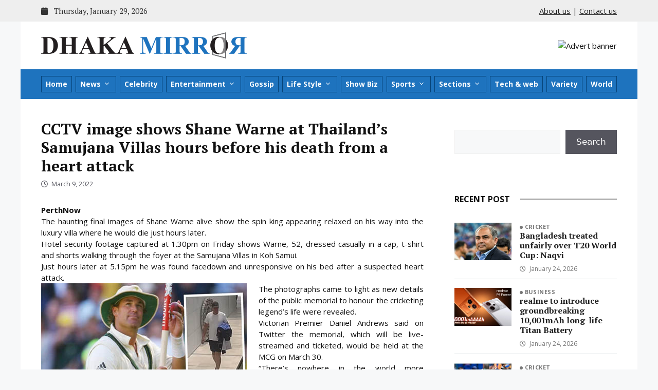

--- FILE ---
content_type: text/html; charset=UTF-8
request_url: https://dhakamirror.com/cctv-image-shows-shane-warne-at-thailands-samujana-villas-hours-before-his-death-from-a-heart-attack/
body_size: 129746
content:
<!DOCTYPE html>
<html lang="en-US">
<head>
	<meta charset="UTF-8">
	<meta name='robots' content='index, follow, max-image-preview:large, max-snippet:-1, max-video-preview:-1' />
	<style>img:is([sizes="auto" i], [sizes^="auto," i]) { contain-intrinsic-size: 3000px 1500px }</style>
	<meta name="viewport" content="width=device-width, initial-scale=1">
	<!-- This site is optimized with the Yoast SEO plugin v25.9 - https://yoast.com/wordpress/plugins/seo/ -->
	<title>CCTV image shows Shane Warne at Thailand’s Samujana Villas hours before his death from a heart attack - Dhaka Mirror</title>
	<link rel="canonical" href="https://dhakamirror.com/cctv-image-shows-shane-warne-at-thailands-samujana-villas-hours-before-his-death-from-a-heart-attack/" />
	<meta property="og:locale" content="en_US" />
	<meta property="og:type" content="article" />
	<meta property="og:title" content="CCTV image shows Shane Warne at Thailand’s Samujana Villas hours before his death from a heart attack - Dhaka Mirror" />
	<meta property="og:description" content="PerthNow The haunting final images of Shane Warne alive show the spin king appearing relaxed on his way into the luxury villa where he would die just hours later. Hotel security footage captured at 1.30pm on Friday shows Warne, 52, dressed casually in a cap, t-shirt and shorts walking through the foyer at the Samujana ... Read more" />
	<meta property="og:url" content="https://dhakamirror.com/cctv-image-shows-shane-warne-at-thailands-samujana-villas-hours-before-his-death-from-a-heart-attack/" />
	<meta property="og:site_name" content="Dhaka Mirror" />
	<meta property="article:published_time" content="2022-03-09T17:14:07+00:00" />
	<meta property="og:image" content="http://www.dhakamirror.com/wp-content/uploads/2022/03/CCTV-image-shows-Shane-Warne.jpg" />
	<meta name="author" content="Dhaka Mirror" />
	<meta name="twitter:card" content="summary_large_image" />
	<meta name="twitter:label1" content="Written by" />
	<meta name="twitter:data1" content="Dhaka Mirror" />
	<meta name="twitter:label2" content="Est. reading time" />
	<meta name="twitter:data2" content="2 minutes" />
	<script type="application/ld+json" class="yoast-schema-graph">{"@context":"https://schema.org","@graph":[{"@type":"Article","@id":"https://dhakamirror.com/cctv-image-shows-shane-warne-at-thailands-samujana-villas-hours-before-his-death-from-a-heart-attack/#article","isPartOf":{"@id":"https://dhakamirror.com/cctv-image-shows-shane-warne-at-thailands-samujana-villas-hours-before-his-death-from-a-heart-attack/"},"author":{"name":"Dhaka Mirror","@id":"https://dhakamirror.com/#/schema/person/1d6f6cddfebc064aab333dfabd0a0079"},"headline":"CCTV image shows Shane Warne at Thailand’s Samujana Villas hours before his death from a heart attack","datePublished":"2022-03-09T17:14:07+00:00","mainEntityOfPage":{"@id":"https://dhakamirror.com/cctv-image-shows-shane-warne-at-thailands-samujana-villas-hours-before-his-death-from-a-heart-attack/"},"wordCount":514,"publisher":{"@id":"https://dhakamirror.com/#organization"},"image":{"@id":"https://dhakamirror.com/cctv-image-shows-shane-warne-at-thailands-samujana-villas-hours-before-his-death-from-a-heart-attack/#primaryimage"},"thumbnailUrl":"http://www.dhakamirror.com/wp-content/uploads/2022/03/CCTV-image-shows-Shane-Warne.jpg","keywords":["cricketer","shane warne","shane warne death","shane warne news"],"articleSection":["Cricket"],"inLanguage":"en-US"},{"@type":"WebPage","@id":"https://dhakamirror.com/cctv-image-shows-shane-warne-at-thailands-samujana-villas-hours-before-his-death-from-a-heart-attack/","url":"https://dhakamirror.com/cctv-image-shows-shane-warne-at-thailands-samujana-villas-hours-before-his-death-from-a-heart-attack/","name":"CCTV image shows Shane Warne at Thailand’s Samujana Villas hours before his death from a heart attack - Dhaka Mirror","isPartOf":{"@id":"https://dhakamirror.com/#website"},"primaryImageOfPage":{"@id":"https://dhakamirror.com/cctv-image-shows-shane-warne-at-thailands-samujana-villas-hours-before-his-death-from-a-heart-attack/#primaryimage"},"image":{"@id":"https://dhakamirror.com/cctv-image-shows-shane-warne-at-thailands-samujana-villas-hours-before-his-death-from-a-heart-attack/#primaryimage"},"thumbnailUrl":"http://www.dhakamirror.com/wp-content/uploads/2022/03/CCTV-image-shows-Shane-Warne.jpg","datePublished":"2022-03-09T17:14:07+00:00","breadcrumb":{"@id":"https://dhakamirror.com/cctv-image-shows-shane-warne-at-thailands-samujana-villas-hours-before-his-death-from-a-heart-attack/#breadcrumb"},"inLanguage":"en-US","potentialAction":[{"@type":"ReadAction","target":["https://dhakamirror.com/cctv-image-shows-shane-warne-at-thailands-samujana-villas-hours-before-his-death-from-a-heart-attack/"]}]},{"@type":"ImageObject","inLanguage":"en-US","@id":"https://dhakamirror.com/cctv-image-shows-shane-warne-at-thailands-samujana-villas-hours-before-his-death-from-a-heart-attack/#primaryimage","url":"http://www.dhakamirror.com/wp-content/uploads/2022/03/CCTV-image-shows-Shane-Warne.jpg","contentUrl":"http://www.dhakamirror.com/wp-content/uploads/2022/03/CCTV-image-shows-Shane-Warne.jpg"},{"@type":"BreadcrumbList","@id":"https://dhakamirror.com/cctv-image-shows-shane-warne-at-thailands-samujana-villas-hours-before-his-death-from-a-heart-attack/#breadcrumb","itemListElement":[{"@type":"ListItem","position":1,"name":"Home","item":"https://dhakamirror.com/"},{"@type":"ListItem","position":2,"name":"CCTV image shows Shane Warne at Thailand’s Samujana Villas hours before his death from a heart attack"}]},{"@type":"WebSite","@id":"https://dhakamirror.com/#website","url":"https://dhakamirror.com/","name":"Dhaka Mirror","description":"Latest news update from Bangladesh &amp; World wide","publisher":{"@id":"https://dhakamirror.com/#organization"},"potentialAction":[{"@type":"SearchAction","target":{"@type":"EntryPoint","urlTemplate":"https://dhakamirror.com/?s={search_term_string}"},"query-input":{"@type":"PropertyValueSpecification","valueRequired":true,"valueName":"search_term_string"}}],"inLanguage":"en-US"},{"@type":"Organization","@id":"https://dhakamirror.com/#organization","name":"Dhaka Mirror","url":"https://dhakamirror.com/","logo":{"@type":"ImageObject","inLanguage":"en-US","@id":"https://dhakamirror.com/#/schema/logo/image/","url":"https://dhakamirror.com/wp-content/uploads/2022/07/dhaka-mirror-logo.png","contentUrl":"https://dhakamirror.com/wp-content/uploads/2022/07/dhaka-mirror-logo.png","width":5578,"height":733,"caption":"Dhaka Mirror"},"image":{"@id":"https://dhakamirror.com/#/schema/logo/image/"}},{"@type":"Person","@id":"https://dhakamirror.com/#/schema/person/1d6f6cddfebc064aab333dfabd0a0079","name":"Dhaka Mirror","image":{"@type":"ImageObject","inLanguage":"en-US","@id":"https://dhakamirror.com/#/schema/person/image/","url":"https://secure.gravatar.com/avatar/7b697b3c97b25995f7b5825bba1299528a65f47bc5671271f3db467a3b10b1ae?s=96&d=mm&r=g","contentUrl":"https://secure.gravatar.com/avatar/7b697b3c97b25995f7b5825bba1299528a65f47bc5671271f3db467a3b10b1ae?s=96&d=mm&r=g","caption":"Dhaka Mirror"},"sameAs":["https://dhakamirror.com"],"url":"https://dhakamirror.com/author/officeadmin/"}]}</script>
	<!-- / Yoast SEO plugin. -->


<link rel='dns-prefetch' href='//cdn.jsdelivr.net' />
<link rel='dns-prefetch' href='//cdnjs.cloudflare.com' />
<link rel='dns-prefetch' href='//fonts.googleapis.com' />
<link rel="alternate" type="application/rss+xml" title="Dhaka Mirror &raquo; Feed" href="https://dhakamirror.com/feed/" />
<link rel="alternate" type="application/rss+xml" title="Dhaka Mirror &raquo; Comments Feed" href="https://dhakamirror.com/comments/feed/" />
<script>
window._wpemojiSettings = {"baseUrl":"https:\/\/s.w.org\/images\/core\/emoji\/16.0.1\/72x72\/","ext":".png","svgUrl":"https:\/\/s.w.org\/images\/core\/emoji\/16.0.1\/svg\/","svgExt":".svg","source":{"concatemoji":"https:\/\/dhakamirror.com\/wp-includes\/js\/wp-emoji-release.min.js?ver=6.8.3"}};
/*! This file is auto-generated */
!function(s,n){var o,i,e;function c(e){try{var t={supportTests:e,timestamp:(new Date).valueOf()};sessionStorage.setItem(o,JSON.stringify(t))}catch(e){}}function p(e,t,n){e.clearRect(0,0,e.canvas.width,e.canvas.height),e.fillText(t,0,0);var t=new Uint32Array(e.getImageData(0,0,e.canvas.width,e.canvas.height).data),a=(e.clearRect(0,0,e.canvas.width,e.canvas.height),e.fillText(n,0,0),new Uint32Array(e.getImageData(0,0,e.canvas.width,e.canvas.height).data));return t.every(function(e,t){return e===a[t]})}function u(e,t){e.clearRect(0,0,e.canvas.width,e.canvas.height),e.fillText(t,0,0);for(var n=e.getImageData(16,16,1,1),a=0;a<n.data.length;a++)if(0!==n.data[a])return!1;return!0}function f(e,t,n,a){switch(t){case"flag":return n(e,"\ud83c\udff3\ufe0f\u200d\u26a7\ufe0f","\ud83c\udff3\ufe0f\u200b\u26a7\ufe0f")?!1:!n(e,"\ud83c\udde8\ud83c\uddf6","\ud83c\udde8\u200b\ud83c\uddf6")&&!n(e,"\ud83c\udff4\udb40\udc67\udb40\udc62\udb40\udc65\udb40\udc6e\udb40\udc67\udb40\udc7f","\ud83c\udff4\u200b\udb40\udc67\u200b\udb40\udc62\u200b\udb40\udc65\u200b\udb40\udc6e\u200b\udb40\udc67\u200b\udb40\udc7f");case"emoji":return!a(e,"\ud83e\udedf")}return!1}function g(e,t,n,a){var r="undefined"!=typeof WorkerGlobalScope&&self instanceof WorkerGlobalScope?new OffscreenCanvas(300,150):s.createElement("canvas"),o=r.getContext("2d",{willReadFrequently:!0}),i=(o.textBaseline="top",o.font="600 32px Arial",{});return e.forEach(function(e){i[e]=t(o,e,n,a)}),i}function t(e){var t=s.createElement("script");t.src=e,t.defer=!0,s.head.appendChild(t)}"undefined"!=typeof Promise&&(o="wpEmojiSettingsSupports",i=["flag","emoji"],n.supports={everything:!0,everythingExceptFlag:!0},e=new Promise(function(e){s.addEventListener("DOMContentLoaded",e,{once:!0})}),new Promise(function(t){var n=function(){try{var e=JSON.parse(sessionStorage.getItem(o));if("object"==typeof e&&"number"==typeof e.timestamp&&(new Date).valueOf()<e.timestamp+604800&&"object"==typeof e.supportTests)return e.supportTests}catch(e){}return null}();if(!n){if("undefined"!=typeof Worker&&"undefined"!=typeof OffscreenCanvas&&"undefined"!=typeof URL&&URL.createObjectURL&&"undefined"!=typeof Blob)try{var e="postMessage("+g.toString()+"("+[JSON.stringify(i),f.toString(),p.toString(),u.toString()].join(",")+"));",a=new Blob([e],{type:"text/javascript"}),r=new Worker(URL.createObjectURL(a),{name:"wpTestEmojiSupports"});return void(r.onmessage=function(e){c(n=e.data),r.terminate(),t(n)})}catch(e){}c(n=g(i,f,p,u))}t(n)}).then(function(e){for(var t in e)n.supports[t]=e[t],n.supports.everything=n.supports.everything&&n.supports[t],"flag"!==t&&(n.supports.everythingExceptFlag=n.supports.everythingExceptFlag&&n.supports[t]);n.supports.everythingExceptFlag=n.supports.everythingExceptFlag&&!n.supports.flag,n.DOMReady=!1,n.readyCallback=function(){n.DOMReady=!0}}).then(function(){return e}).then(function(){var e;n.supports.everything||(n.readyCallback(),(e=n.source||{}).concatemoji?t(e.concatemoji):e.wpemoji&&e.twemoji&&(t(e.twemoji),t(e.wpemoji)))}))}((window,document),window._wpemojiSettings);
</script>
<style id='wp-emoji-styles-inline-css'>

	img.wp-smiley, img.emoji {
		display: inline !important;
		border: none !important;
		box-shadow: none !important;
		height: 1em !important;
		width: 1em !important;
		margin: 0 0.07em !important;
		vertical-align: -0.1em !important;
		background: none !important;
		padding: 0 !important;
	}
</style>
<link rel='stylesheet' id='wp-block-library-css' href='https://dhakamirror.com/wp-includes/css/dist/block-library/style.min.css?ver=6.8.3' media='all' />
<style id='classic-theme-styles-inline-css'>
/*! This file is auto-generated */
.wp-block-button__link{color:#fff;background-color:#32373c;border-radius:9999px;box-shadow:none;text-decoration:none;padding:calc(.667em + 2px) calc(1.333em + 2px);font-size:1.125em}.wp-block-file__button{background:#32373c;color:#fff;text-decoration:none}
</style>
<style id='global-styles-inline-css'>
:root{--wp--preset--aspect-ratio--square: 1;--wp--preset--aspect-ratio--4-3: 4/3;--wp--preset--aspect-ratio--3-4: 3/4;--wp--preset--aspect-ratio--3-2: 3/2;--wp--preset--aspect-ratio--2-3: 2/3;--wp--preset--aspect-ratio--16-9: 16/9;--wp--preset--aspect-ratio--9-16: 9/16;--wp--preset--color--black: #000000;--wp--preset--color--cyan-bluish-gray: #abb8c3;--wp--preset--color--white: #ffffff;--wp--preset--color--pale-pink: #f78da7;--wp--preset--color--vivid-red: #cf2e2e;--wp--preset--color--luminous-vivid-orange: #ff6900;--wp--preset--color--luminous-vivid-amber: #fcb900;--wp--preset--color--light-green-cyan: #7bdcb5;--wp--preset--color--vivid-green-cyan: #00d084;--wp--preset--color--pale-cyan-blue: #8ed1fc;--wp--preset--color--vivid-cyan-blue: #0693e3;--wp--preset--color--vivid-purple: #9b51e0;--wp--preset--color--contrast: var(--contrast);--wp--preset--color--contrast-2: var(--contrast-2);--wp--preset--color--contrast-3: var(--contrast-3);--wp--preset--color--base: var(--base);--wp--preset--color--base-2: var(--base-2);--wp--preset--color--base-3: var(--base-3);--wp--preset--color--accent: var(--accent);--wp--preset--gradient--vivid-cyan-blue-to-vivid-purple: linear-gradient(135deg,rgba(6,147,227,1) 0%,rgb(155,81,224) 100%);--wp--preset--gradient--light-green-cyan-to-vivid-green-cyan: linear-gradient(135deg,rgb(122,220,180) 0%,rgb(0,208,130) 100%);--wp--preset--gradient--luminous-vivid-amber-to-luminous-vivid-orange: linear-gradient(135deg,rgba(252,185,0,1) 0%,rgba(255,105,0,1) 100%);--wp--preset--gradient--luminous-vivid-orange-to-vivid-red: linear-gradient(135deg,rgba(255,105,0,1) 0%,rgb(207,46,46) 100%);--wp--preset--gradient--very-light-gray-to-cyan-bluish-gray: linear-gradient(135deg,rgb(238,238,238) 0%,rgb(169,184,195) 100%);--wp--preset--gradient--cool-to-warm-spectrum: linear-gradient(135deg,rgb(74,234,220) 0%,rgb(151,120,209) 20%,rgb(207,42,186) 40%,rgb(238,44,130) 60%,rgb(251,105,98) 80%,rgb(254,248,76) 100%);--wp--preset--gradient--blush-light-purple: linear-gradient(135deg,rgb(255,206,236) 0%,rgb(152,150,240) 100%);--wp--preset--gradient--blush-bordeaux: linear-gradient(135deg,rgb(254,205,165) 0%,rgb(254,45,45) 50%,rgb(107,0,62) 100%);--wp--preset--gradient--luminous-dusk: linear-gradient(135deg,rgb(255,203,112) 0%,rgb(199,81,192) 50%,rgb(65,88,208) 100%);--wp--preset--gradient--pale-ocean: linear-gradient(135deg,rgb(255,245,203) 0%,rgb(182,227,212) 50%,rgb(51,167,181) 100%);--wp--preset--gradient--electric-grass: linear-gradient(135deg,rgb(202,248,128) 0%,rgb(113,206,126) 100%);--wp--preset--gradient--midnight: linear-gradient(135deg,rgb(2,3,129) 0%,rgb(40,116,252) 100%);--wp--preset--font-size--small: 13px;--wp--preset--font-size--medium: 20px;--wp--preset--font-size--large: 36px;--wp--preset--font-size--x-large: 42px;--wp--preset--spacing--20: 0.44rem;--wp--preset--spacing--30: 0.67rem;--wp--preset--spacing--40: 1rem;--wp--preset--spacing--50: 1.5rem;--wp--preset--spacing--60: 2.25rem;--wp--preset--spacing--70: 3.38rem;--wp--preset--spacing--80: 5.06rem;--wp--preset--shadow--natural: 6px 6px 9px rgba(0, 0, 0, 0.2);--wp--preset--shadow--deep: 12px 12px 50px rgba(0, 0, 0, 0.4);--wp--preset--shadow--sharp: 6px 6px 0px rgba(0, 0, 0, 0.2);--wp--preset--shadow--outlined: 6px 6px 0px -3px rgba(255, 255, 255, 1), 6px 6px rgba(0, 0, 0, 1);--wp--preset--shadow--crisp: 6px 6px 0px rgba(0, 0, 0, 1);}:where(.is-layout-flex){gap: 0.5em;}:where(.is-layout-grid){gap: 0.5em;}body .is-layout-flex{display: flex;}.is-layout-flex{flex-wrap: wrap;align-items: center;}.is-layout-flex > :is(*, div){margin: 0;}body .is-layout-grid{display: grid;}.is-layout-grid > :is(*, div){margin: 0;}:where(.wp-block-columns.is-layout-flex){gap: 2em;}:where(.wp-block-columns.is-layout-grid){gap: 2em;}:where(.wp-block-post-template.is-layout-flex){gap: 1.25em;}:where(.wp-block-post-template.is-layout-grid){gap: 1.25em;}.has-black-color{color: var(--wp--preset--color--black) !important;}.has-cyan-bluish-gray-color{color: var(--wp--preset--color--cyan-bluish-gray) !important;}.has-white-color{color: var(--wp--preset--color--white) !important;}.has-pale-pink-color{color: var(--wp--preset--color--pale-pink) !important;}.has-vivid-red-color{color: var(--wp--preset--color--vivid-red) !important;}.has-luminous-vivid-orange-color{color: var(--wp--preset--color--luminous-vivid-orange) !important;}.has-luminous-vivid-amber-color{color: var(--wp--preset--color--luminous-vivid-amber) !important;}.has-light-green-cyan-color{color: var(--wp--preset--color--light-green-cyan) !important;}.has-vivid-green-cyan-color{color: var(--wp--preset--color--vivid-green-cyan) !important;}.has-pale-cyan-blue-color{color: var(--wp--preset--color--pale-cyan-blue) !important;}.has-vivid-cyan-blue-color{color: var(--wp--preset--color--vivid-cyan-blue) !important;}.has-vivid-purple-color{color: var(--wp--preset--color--vivid-purple) !important;}.has-black-background-color{background-color: var(--wp--preset--color--black) !important;}.has-cyan-bluish-gray-background-color{background-color: var(--wp--preset--color--cyan-bluish-gray) !important;}.has-white-background-color{background-color: var(--wp--preset--color--white) !important;}.has-pale-pink-background-color{background-color: var(--wp--preset--color--pale-pink) !important;}.has-vivid-red-background-color{background-color: var(--wp--preset--color--vivid-red) !important;}.has-luminous-vivid-orange-background-color{background-color: var(--wp--preset--color--luminous-vivid-orange) !important;}.has-luminous-vivid-amber-background-color{background-color: var(--wp--preset--color--luminous-vivid-amber) !important;}.has-light-green-cyan-background-color{background-color: var(--wp--preset--color--light-green-cyan) !important;}.has-vivid-green-cyan-background-color{background-color: var(--wp--preset--color--vivid-green-cyan) !important;}.has-pale-cyan-blue-background-color{background-color: var(--wp--preset--color--pale-cyan-blue) !important;}.has-vivid-cyan-blue-background-color{background-color: var(--wp--preset--color--vivid-cyan-blue) !important;}.has-vivid-purple-background-color{background-color: var(--wp--preset--color--vivid-purple) !important;}.has-black-border-color{border-color: var(--wp--preset--color--black) !important;}.has-cyan-bluish-gray-border-color{border-color: var(--wp--preset--color--cyan-bluish-gray) !important;}.has-white-border-color{border-color: var(--wp--preset--color--white) !important;}.has-pale-pink-border-color{border-color: var(--wp--preset--color--pale-pink) !important;}.has-vivid-red-border-color{border-color: var(--wp--preset--color--vivid-red) !important;}.has-luminous-vivid-orange-border-color{border-color: var(--wp--preset--color--luminous-vivid-orange) !important;}.has-luminous-vivid-amber-border-color{border-color: var(--wp--preset--color--luminous-vivid-amber) !important;}.has-light-green-cyan-border-color{border-color: var(--wp--preset--color--light-green-cyan) !important;}.has-vivid-green-cyan-border-color{border-color: var(--wp--preset--color--vivid-green-cyan) !important;}.has-pale-cyan-blue-border-color{border-color: var(--wp--preset--color--pale-cyan-blue) !important;}.has-vivid-cyan-blue-border-color{border-color: var(--wp--preset--color--vivid-cyan-blue) !important;}.has-vivid-purple-border-color{border-color: var(--wp--preset--color--vivid-purple) !important;}.has-vivid-cyan-blue-to-vivid-purple-gradient-background{background: var(--wp--preset--gradient--vivid-cyan-blue-to-vivid-purple) !important;}.has-light-green-cyan-to-vivid-green-cyan-gradient-background{background: var(--wp--preset--gradient--light-green-cyan-to-vivid-green-cyan) !important;}.has-luminous-vivid-amber-to-luminous-vivid-orange-gradient-background{background: var(--wp--preset--gradient--luminous-vivid-amber-to-luminous-vivid-orange) !important;}.has-luminous-vivid-orange-to-vivid-red-gradient-background{background: var(--wp--preset--gradient--luminous-vivid-orange-to-vivid-red) !important;}.has-very-light-gray-to-cyan-bluish-gray-gradient-background{background: var(--wp--preset--gradient--very-light-gray-to-cyan-bluish-gray) !important;}.has-cool-to-warm-spectrum-gradient-background{background: var(--wp--preset--gradient--cool-to-warm-spectrum) !important;}.has-blush-light-purple-gradient-background{background: var(--wp--preset--gradient--blush-light-purple) !important;}.has-blush-bordeaux-gradient-background{background: var(--wp--preset--gradient--blush-bordeaux) !important;}.has-luminous-dusk-gradient-background{background: var(--wp--preset--gradient--luminous-dusk) !important;}.has-pale-ocean-gradient-background{background: var(--wp--preset--gradient--pale-ocean) !important;}.has-electric-grass-gradient-background{background: var(--wp--preset--gradient--electric-grass) !important;}.has-midnight-gradient-background{background: var(--wp--preset--gradient--midnight) !important;}.has-small-font-size{font-size: var(--wp--preset--font-size--small) !important;}.has-medium-font-size{font-size: var(--wp--preset--font-size--medium) !important;}.has-large-font-size{font-size: var(--wp--preset--font-size--large) !important;}.has-x-large-font-size{font-size: var(--wp--preset--font-size--x-large) !important;}
:where(.wp-block-post-template.is-layout-flex){gap: 1.25em;}:where(.wp-block-post-template.is-layout-grid){gap: 1.25em;}
:where(.wp-block-columns.is-layout-flex){gap: 2em;}:where(.wp-block-columns.is-layout-grid){gap: 2em;}
:root :where(.wp-block-pullquote){font-size: 1.5em;line-height: 1.6;}
</style>
<link rel='stylesheet' id='bootstrap_css-css' href='https://cdn.jsdelivr.net/npm/bootstrap@5.3.1/dist/css/bootstrap.min.css?ver=5.3.1' media='all' />
<link rel='stylesheet' id='font_awesome_css-css' href='https://cdnjs.cloudflare.com/ajax/libs/font-awesome/6.4.2/css/all.min.css?ver=6.4.2' media='all' />
<link rel='stylesheet' id='google_font_css-css' href='https://fonts.googleapis.com/css2?family=Open+Sans:wght@400;700&#038;family=PT+Serif:wght@400;700&#038;display=swap' media='all' />
<link rel='stylesheet' id='generate-widget-areas-css' href='https://dhakamirror.com/wp-content/themes/generatepress/assets/css/components/widget-areas.min.css?ver=3.6.0' media='all' />
<link rel='stylesheet' id='generate-style-css' href='https://dhakamirror.com/wp-content/themes/generatepress/assets/css/main.min.css?ver=3.6.0' media='all' />
<style id='generate-style-inline-css'>
body{background-color:var(--base-2);color:var(--contrast);}a{color:var(--accent);}a{text-decoration:underline;}.entry-title a, .site-branding a, a.button, .wp-block-button__link, .main-navigation a{text-decoration:none;}a:hover, a:focus, a:active{color:var(--contrast);}.wp-block-group__inner-container{max-width:1200px;margin-left:auto;margin-right:auto;}.site-header .header-image{width:400px;}:root{--contrast:#222222;--contrast-2:#575760;--contrast-3:#b2b2be;--base:#f0f0f0;--base-2:#f7f8f9;--base-3:#ffffff;--accent:#1e73be;}:root .has-contrast-color{color:var(--contrast);}:root .has-contrast-background-color{background-color:var(--contrast);}:root .has-contrast-2-color{color:var(--contrast-2);}:root .has-contrast-2-background-color{background-color:var(--contrast-2);}:root .has-contrast-3-color{color:var(--contrast-3);}:root .has-contrast-3-background-color{background-color:var(--contrast-3);}:root .has-base-color{color:var(--base);}:root .has-base-background-color{background-color:var(--base);}:root .has-base-2-color{color:var(--base-2);}:root .has-base-2-background-color{background-color:var(--base-2);}:root .has-base-3-color{color:var(--base-3);}:root .has-base-3-background-color{background-color:var(--base-3);}:root .has-accent-color{color:var(--accent);}:root .has-accent-background-color{background-color:var(--accent);}.top-bar{background-color:#636363;color:var(--contrast);}.top-bar a{color:var(--contrast);}.top-bar a:hover{color:var(--accent);}.site-header{background-color:var(--base-3);}.main-title a,.main-title a:hover{color:var(--contrast);}.site-description{color:var(--contrast-2);}.main-navigation,.main-navigation ul ul{background-color:var(--accent);}.main-navigation .main-nav ul li a, .main-navigation .menu-toggle, .main-navigation .menu-bar-items{color:var(--base-3);}.main-navigation .main-nav ul li:not([class*="current-menu-"]):hover > a, .main-navigation .main-nav ul li:not([class*="current-menu-"]):focus > a, .main-navigation .main-nav ul li.sfHover:not([class*="current-menu-"]) > a, .main-navigation .menu-bar-item:hover > a, .main-navigation .menu-bar-item.sfHover > a{color:#b9deff;background-color:#064378;}button.menu-toggle:hover,button.menu-toggle:focus{color:var(--base-3);}.main-navigation .main-nav ul li[class*="current-menu-"] > a{color:#b9deff;background-color:#064378;}.navigation-search input[type="search"],.navigation-search input[type="search"]:active, .navigation-search input[type="search"]:focus, .main-navigation .main-nav ul li.search-item.active > a, .main-navigation .menu-bar-items .search-item.active > a{color:#b9deff;background-color:#064378;}.main-navigation ul ul{background-color:#064378;}.main-navigation .main-nav ul ul li:not([class*="current-menu-"]):hover > a,.main-navigation .main-nav ul ul li:not([class*="current-menu-"]):focus > a, .main-navigation .main-nav ul ul li.sfHover:not([class*="current-menu-"]) > a{background-color:#064378;}.main-navigation .main-nav ul ul li[class*="current-menu-"] > a{background-color:#064378;}.separate-containers .inside-article, .separate-containers .comments-area, .separate-containers .page-header, .one-container .container, .separate-containers .paging-navigation, .inside-page-header{background-color:var(--base-3);}.entry-title a{color:var(--contrast);}.entry-title a:hover{color:var(--contrast-2);}.entry-meta{color:var(--contrast-2);}.sidebar .widget{background-color:var(--base-3);}.footer-widgets{background-color:var(--base-3);}.site-info{color:var(--base-3);background-color:var(--accent);}.site-info a{color:var(--base-3);}.site-info a:hover{color:#b9deff;}.footer-bar .widget_nav_menu .current-menu-item a{color:#b9deff;}input[type="text"],input[type="email"],input[type="url"],input[type="password"],input[type="search"],input[type="tel"],input[type="number"],textarea,select{color:var(--contrast);background-color:var(--base-2);border-color:var(--base);}input[type="text"]:focus,input[type="email"]:focus,input[type="url"]:focus,input[type="password"]:focus,input[type="search"]:focus,input[type="tel"]:focus,input[type="number"]:focus,textarea:focus,select:focus{color:var(--contrast);background-color:var(--base-2);border-color:var(--contrast-3);}button,html input[type="button"],input[type="reset"],input[type="submit"],a.button,a.wp-block-button__link:not(.has-background){color:#ffffff;background-color:#55555e;}button:hover,html input[type="button"]:hover,input[type="reset"]:hover,input[type="submit"]:hover,a.button:hover,button:focus,html input[type="button"]:focus,input[type="reset"]:focus,input[type="submit"]:focus,a.button:focus,a.wp-block-button__link:not(.has-background):active,a.wp-block-button__link:not(.has-background):focus,a.wp-block-button__link:not(.has-background):hover{color:#ffffff;background-color:#3f4047;}a.generate-back-to-top{background-color:rgba( 0,0,0,0.4 );color:#ffffff;}a.generate-back-to-top:hover,a.generate-back-to-top:focus{background-color:rgba( 0,0,0,0.6 );color:#ffffff;}:root{--gp-search-modal-bg-color:var(--base-3);--gp-search-modal-text-color:var(--contrast);--gp-search-modal-overlay-bg-color:rgba(0,0,0,0.2);}@media (max-width:768px){.main-navigation .menu-bar-item:hover > a, .main-navigation .menu-bar-item.sfHover > a{background:none;color:var(--base-3);}}.inside-top-bar.grid-container{max-width:1280px;}.inside-header.grid-container{max-width:1280px;}.site-main .wp-block-group__inner-container{padding:40px;}.separate-containers .paging-navigation{padding-top:20px;padding-bottom:20px;}.entry-content .alignwide, body:not(.no-sidebar) .entry-content .alignfull{margin-left:-40px;width:calc(100% + 80px);max-width:calc(100% + 80px);}.rtl .menu-item-has-children .dropdown-menu-toggle{padding-left:20px;}.rtl .main-navigation .main-nav ul li.menu-item-has-children > a{padding-right:20px;}.footer-widgets-container.grid-container{max-width:1280px;}.inside-site-info.grid-container{max-width:1280px;}@media (max-width:768px){.separate-containers .inside-article, .separate-containers .comments-area, .separate-containers .page-header, .separate-containers .paging-navigation, .one-container .site-content, .inside-page-header{padding:30px;}.site-main .wp-block-group__inner-container{padding:30px;}.inside-top-bar{padding-right:30px;padding-left:30px;}.inside-header{padding-right:30px;padding-left:30px;}.widget-area .widget{padding-top:30px;padding-right:30px;padding-bottom:30px;padding-left:30px;}.footer-widgets-container{padding-top:30px;padding-right:30px;padding-bottom:30px;padding-left:30px;}.inside-site-info{padding-right:30px;padding-left:30px;}.entry-content .alignwide, body:not(.no-sidebar) .entry-content .alignfull{margin-left:-30px;width:calc(100% + 60px);max-width:calc(100% + 60px);}.one-container .site-main .paging-navigation{margin-bottom:20px;}}/* End cached CSS */.is-right-sidebar{width:30%;}.is-left-sidebar{width:30%;}.site-content .content-area{width:70%;}@media (max-width:768px){.main-navigation .menu-toggle,.sidebar-nav-mobile:not(#sticky-placeholder){display:block;}.main-navigation ul,.gen-sidebar-nav,.main-navigation:not(.slideout-navigation):not(.toggled) .main-nav > ul,.has-inline-mobile-toggle #site-navigation .inside-navigation > *:not(.navigation-search):not(.main-nav){display:none;}.nav-align-right .inside-navigation,.nav-align-center .inside-navigation{justify-content:space-between;}}
</style>
<link rel='stylesheet' id='generate-child-css' href='https://dhakamirror.com/wp-content/themes/generatepress_child/style.css?ver=1695314187' media='all' />
<script src="https://dhakamirror.com/wp-includes/js/jquery/jquery.min.js?ver=3.7.1" id="jquery-core-js"></script>
<script src="https://dhakamirror.com/wp-includes/js/jquery/jquery-migrate.min.js?ver=3.4.1" id="jquery-migrate-js"></script>
<link rel="https://api.w.org/" href="https://dhakamirror.com/wp-json/" /><link rel="alternate" title="JSON" type="application/json" href="https://dhakamirror.com/wp-json/wp/v2/posts/90054" /><link rel="EditURI" type="application/rsd+xml" title="RSD" href="https://dhakamirror.com/xmlrpc.php?rsd" />
<link rel='shortlink' href='https://dhakamirror.com/?p=90054' />
<link rel="alternate" title="oEmbed (JSON)" type="application/json+oembed" href="https://dhakamirror.com/wp-json/oembed/1.0/embed?url=https%3A%2F%2Fdhakamirror.com%2Fcctv-image-shows-shane-warne-at-thailands-samujana-villas-hours-before-his-death-from-a-heart-attack%2F" />
<link rel="alternate" title="oEmbed (XML)" type="text/xml+oembed" href="https://dhakamirror.com/wp-json/oembed/1.0/embed?url=https%3A%2F%2Fdhakamirror.com%2Fcctv-image-shows-shane-warne-at-thailands-samujana-villas-hours-before-his-death-from-a-heart-attack%2F&#038;format=xml" />
<link rel="icon" href="https://dhakamirror.com/wp-content/uploads/2022/08/cropped-dm-favicon-32x32.png" sizes="32x32" />
<link rel="icon" href="https://dhakamirror.com/wp-content/uploads/2022/08/cropped-dm-favicon-192x192.png" sizes="192x192" />
<link rel="apple-touch-icon" href="https://dhakamirror.com/wp-content/uploads/2022/08/cropped-dm-favicon-180x180.png" />
<meta name="msapplication-TileImage" content="https://dhakamirror.com/wp-content/uploads/2022/08/cropped-dm-favicon-270x270.png" />
		<style id="wp-custom-css">
			.entry-content p:not(.has-text-align-left):not(.has-text-align-center):not(.has-text-align-right),
.entry-content p.has-text-align-justify,
.page-content p:not(.has-text-align-left):not(.has-text-align-center):not(.has-text-align-right),
.page-content p.has-text-align-justify {
	text-align: justify;
}

.related-entry .post-content-container .entry-content,
.category-box-posts.post-list-wide .post-content-container .entry-content {
	/* text-align: justify; */
}		</style>
		</head>

<body class="wp-singular post-template-default single single-post postid-90054 single-format-standard wp-custom-logo wp-embed-responsive wp-theme-generatepress wp-child-theme-generatepress_child right-sidebar nav-below-header one-container header-aligned-left dropdown-hover" itemtype="https://schema.org/Blog" itemscope>
	<a class="screen-reader-text skip-link" href="#content" title="Skip to content">Skip to content</a>	<div class="top-bar">
		<div class="grid-container">
			<div class="top-bar-inner">

				<p class="site-today-date m-0"><i class="fa-solid fa-calendar me-2"></i> Thursday, January 29, 2026</p>
				<p class="top-links m-0"><a href="https://dhakamirror.com/about-us/">About us</a> | <a href="http://www.dhakamirror.com/contact-us/">Contact us</a></p>

			</div>
		</div>
	</div>
			<header class="site-header grid-container" id="masthead" aria-label="Site"  itemtype="https://schema.org/WPHeader" itemscope>
			<div class="inside-header grid-container">
				<div class="site-logo">
					<a href="https://dhakamirror.com/" rel="home">
						<img  class="header-image is-logo-image" alt="Dhaka Mirror" src="https://dhakamirror.com/wp-content/uploads/2022/07/dhaka-mirror-logo.png" width="5578" height="733" />
					</a>
				</div>			<div class="header-widget">
				<aside id="block-8" class="widget inner-padding widget_block"><img decoding="async" src="https://placehold.co/460x90/eee/f5f5f5?text=Advert+Banner" alt="Advert banner" /></aside>			</div>
						</div>
		</header>
				<nav class="main-navigation grid-container sub-menu-right" id="site-navigation" aria-label="Primary"  itemtype="https://schema.org/SiteNavigationElement" itemscope>
			<div class="inside-navigation grid-container">
								<button class="menu-toggle" aria-controls="primary-menu" aria-expanded="false">
					<span class="gp-icon icon-menu-bars"><svg viewBox="0 0 512 512" aria-hidden="true" xmlns="http://www.w3.org/2000/svg" width="1em" height="1em"><path d="M0 96c0-13.255 10.745-24 24-24h464c13.255 0 24 10.745 24 24s-10.745 24-24 24H24c-13.255 0-24-10.745-24-24zm0 160c0-13.255 10.745-24 24-24h464c13.255 0 24 10.745 24 24s-10.745 24-24 24H24c-13.255 0-24-10.745-24-24zm0 160c0-13.255 10.745-24 24-24h464c13.255 0 24 10.745 24 24s-10.745 24-24 24H24c-13.255 0-24-10.745-24-24z" /></svg><svg viewBox="0 0 512 512" aria-hidden="true" xmlns="http://www.w3.org/2000/svg" width="1em" height="1em"><path d="M71.029 71.029c9.373-9.372 24.569-9.372 33.942 0L256 222.059l151.029-151.03c9.373-9.372 24.569-9.372 33.942 0 9.372 9.373 9.372 24.569 0 33.942L289.941 256l151.03 151.029c9.372 9.373 9.372 24.569 0 33.942-9.373 9.372-24.569 9.372-33.942 0L256 289.941l-151.029 151.03c-9.373 9.372-24.569 9.372-33.942 0-9.372-9.373-9.372-24.569 0-33.942L222.059 256 71.029 104.971c-9.372-9.373-9.372-24.569 0-33.942z" /></svg></span><span class="mobile-menu">Menu</span>				</button>
				<div id="primary-menu" class="main-nav"><ul id="menu-main-menu" class=" menu sf-menu"><li id="menu-item-97681" class="menu-item menu-item-type-post_type menu-item-object-page menu-item-home menu-item-97681"><a href="https://dhakamirror.com/">Home</a></li>
<li id="menu-item-94353" class="menu-item menu-item-type-taxonomy menu-item-object-category menu-item-has-children menu-item-94353"><a href="https://dhakamirror.com/category/news/">News<span role="presentation" class="dropdown-menu-toggle"><span class="gp-icon icon-arrow"><svg viewBox="0 0 330 512" aria-hidden="true" xmlns="http://www.w3.org/2000/svg" width="1em" height="1em"><path d="M305.913 197.085c0 2.266-1.133 4.815-2.833 6.514L171.087 335.593c-1.7 1.7-4.249 2.832-6.515 2.832s-4.815-1.133-6.515-2.832L26.064 203.599c-1.7-1.7-2.832-4.248-2.832-6.514s1.132-4.816 2.832-6.515l14.162-14.163c1.7-1.699 3.966-2.832 6.515-2.832 2.266 0 4.815 1.133 6.515 2.832l111.316 111.317 111.316-111.317c1.7-1.699 4.249-2.832 6.515-2.832s4.815 1.133 6.515 2.832l14.162 14.163c1.7 1.7 2.833 4.249 2.833 6.515z" /></svg></span></span></a>
<ul class="sub-menu">
	<li id="menu-item-94354" class="menu-item menu-item-type-taxonomy menu-item-object-category menu-item-94354"><a href="https://dhakamirror.com/category/news/breaking-news/">Breaking News</a></li>
	<li id="menu-item-94357" class="menu-item menu-item-type-taxonomy menu-item-object-category menu-item-94357"><a href="https://dhakamirror.com/category/news/headlines/">Headlines</a></li>
	<li id="menu-item-94360" class="menu-item menu-item-type-taxonomy menu-item-object-category menu-item-94360"><a href="https://dhakamirror.com/category/news/other-headlines/">Other Headlines</a></li>
	<li id="menu-item-94355" class="menu-item menu-item-type-taxonomy menu-item-object-category menu-item-94355"><a href="https://dhakamirror.com/category/news/business/">Business</a></li>
	<li id="menu-item-94358" class="menu-item menu-item-type-taxonomy menu-item-object-category menu-item-94358"><a href="https://dhakamirror.com/category/news/metropolitan/">Metropolitan</a></li>
	<li id="menu-item-94359" class="menu-item menu-item-type-taxonomy menu-item-object-category menu-item-94359"><a href="https://dhakamirror.com/category/news/nation/">Nation</a></li>
	<li id="menu-item-94356" class="menu-item menu-item-type-taxonomy menu-item-object-category menu-item-94356"><a href="https://dhakamirror.com/category/news/city-news/">City News</a></li>
</ul>
</li>
<li id="menu-item-94361" class="menu-item menu-item-type-taxonomy menu-item-object-category menu-item-94361"><a href="https://dhakamirror.com/category/celibrity/">Celebrity</a></li>
<li id="menu-item-94362" class="menu-item menu-item-type-taxonomy menu-item-object-category menu-item-has-children menu-item-94362"><a href="https://dhakamirror.com/category/entertainment/">Entertainment<span role="presentation" class="dropdown-menu-toggle"><span class="gp-icon icon-arrow"><svg viewBox="0 0 330 512" aria-hidden="true" xmlns="http://www.w3.org/2000/svg" width="1em" height="1em"><path d="M305.913 197.085c0 2.266-1.133 4.815-2.833 6.514L171.087 335.593c-1.7 1.7-4.249 2.832-6.515 2.832s-4.815-1.133-6.515-2.832L26.064 203.599c-1.7-1.7-2.832-4.248-2.832-6.514s1.132-4.816 2.832-6.515l14.162-14.163c1.7-1.699 3.966-2.832 6.515-2.832 2.266 0 4.815 1.133 6.515 2.832l111.316 111.317 111.316-111.317c1.7-1.699 4.249-2.832 6.515-2.832s4.815 1.133 6.515 2.832l14.162 14.163c1.7 1.7 2.833 4.249 2.833 6.515z" /></svg></span></span></a>
<ul class="sub-menu">
	<li id="menu-item-94363" class="menu-item menu-item-type-taxonomy menu-item-object-category menu-item-94363"><a href="https://dhakamirror.com/category/entertainment/art-culture/">Art &amp; Culture</a></li>
	<li id="menu-item-94364" class="menu-item menu-item-type-taxonomy menu-item-object-category menu-item-94364"><a href="https://dhakamirror.com/category/entertainment/cinema-bangla/">Cinema Bangla</a></li>
	<li id="menu-item-94365" class="menu-item menu-item-type-taxonomy menu-item-object-category menu-item-94365"><a href="https://dhakamirror.com/category/entertainment/cinema-english/">Cinema English</a></li>
	<li id="menu-item-94366" class="menu-item menu-item-type-taxonomy menu-item-object-category menu-item-94366"><a href="https://dhakamirror.com/category/entertainment/cinema-hindi/">Cinema Hindi</a></li>
	<li id="menu-item-94367" class="menu-item menu-item-type-taxonomy menu-item-object-category menu-item-94367"><a href="https://dhakamirror.com/category/entertainment/music/">Music</a></li>
	<li id="menu-item-94368" class="menu-item menu-item-type-taxonomy menu-item-object-category menu-item-94368"><a href="https://dhakamirror.com/category/entertainment/television/">Television &amp; Film</a></li>
</ul>
</li>
<li id="menu-item-94369" class="menu-item menu-item-type-taxonomy menu-item-object-category menu-item-94369"><a href="https://dhakamirror.com/category/gossip/">Gossip</a></li>
<li id="menu-item-94370" class="menu-item menu-item-type-taxonomy menu-item-object-category menu-item-has-children menu-item-94370"><a href="https://dhakamirror.com/category/life-style/">Life Style<span role="presentation" class="dropdown-menu-toggle"><span class="gp-icon icon-arrow"><svg viewBox="0 0 330 512" aria-hidden="true" xmlns="http://www.w3.org/2000/svg" width="1em" height="1em"><path d="M305.913 197.085c0 2.266-1.133 4.815-2.833 6.514L171.087 335.593c-1.7 1.7-4.249 2.832-6.515 2.832s-4.815-1.133-6.515-2.832L26.064 203.599c-1.7-1.7-2.832-4.248-2.832-6.514s1.132-4.816 2.832-6.515l14.162-14.163c1.7-1.699 3.966-2.832 6.515-2.832 2.266 0 4.815 1.133 6.515 2.832l111.316 111.317 111.316-111.317c1.7-1.699 4.249-2.832 6.515-2.832s4.815 1.133 6.515 2.832l14.162 14.163c1.7 1.7 2.833 4.249 2.833 6.515z" /></svg></span></span></a>
<ul class="sub-menu">
	<li id="menu-item-94371" class="menu-item menu-item-type-taxonomy menu-item-object-category menu-item-94371"><a href="https://dhakamirror.com/category/life-style/fashion/">Fashion</a></li>
	<li id="menu-item-94372" class="menu-item menu-item-type-taxonomy menu-item-object-category menu-item-94372"><a href="https://dhakamirror.com/category/life-style/fitness/">Fitness</a></li>
	<li id="menu-item-94373" class="menu-item menu-item-type-taxonomy menu-item-object-category menu-item-94373"><a href="https://dhakamirror.com/category/life-style/health/">Health</a></li>
	<li id="menu-item-94374" class="menu-item menu-item-type-taxonomy menu-item-object-category menu-item-94374"><a href="https://dhakamirror.com/category/life-style/relationship/">Relationship</a></li>
	<li id="menu-item-94375" class="menu-item menu-item-type-taxonomy menu-item-object-category menu-item-94375"><a href="https://dhakamirror.com/category/life-style/woman/">Woman</a></li>
</ul>
</li>
<li id="menu-item-94376" class="menu-item menu-item-type-taxonomy menu-item-object-category menu-item-94376"><a href="https://dhakamirror.com/category/show-biz/">Show Biz</a></li>
<li id="menu-item-94377" class="menu-item menu-item-type-taxonomy menu-item-object-category current-post-ancestor menu-item-has-children menu-item-94377"><a href="https://dhakamirror.com/category/sport/">Sports<span role="presentation" class="dropdown-menu-toggle"><span class="gp-icon icon-arrow"><svg viewBox="0 0 330 512" aria-hidden="true" xmlns="http://www.w3.org/2000/svg" width="1em" height="1em"><path d="M305.913 197.085c0 2.266-1.133 4.815-2.833 6.514L171.087 335.593c-1.7 1.7-4.249 2.832-6.515 2.832s-4.815-1.133-6.515-2.832L26.064 203.599c-1.7-1.7-2.832-4.248-2.832-6.514s1.132-4.816 2.832-6.515l14.162-14.163c1.7-1.699 3.966-2.832 6.515-2.832 2.266 0 4.815 1.133 6.515 2.832l111.316 111.317 111.316-111.317c1.7-1.699 4.249-2.832 6.515-2.832s4.815 1.133 6.515 2.832l14.162 14.163c1.7 1.7 2.833 4.249 2.833 6.515z" /></svg></span></span></a>
<ul class="sub-menu">
	<li id="menu-item-94378" class="menu-item menu-item-type-taxonomy menu-item-object-category current-post-ancestor current-menu-parent current-post-parent menu-item-94378"><a href="https://dhakamirror.com/category/sport/cricket/">Cricket</a></li>
	<li id="menu-item-94380" class="menu-item menu-item-type-taxonomy menu-item-object-category menu-item-94380"><a href="https://dhakamirror.com/category/sport/football/">Football</a></li>
	<li id="menu-item-94383" class="menu-item menu-item-type-taxonomy menu-item-object-category menu-item-94383"><a href="https://dhakamirror.com/category/sport/other-sports/">Other Sports</a></li>
	<li id="menu-item-94384" class="menu-item menu-item-type-taxonomy menu-item-object-category menu-item-94384"><a href="https://dhakamirror.com/category/sport/tennis/">Tennis</a></li>
	<li id="menu-item-94379" class="menu-item menu-item-type-taxonomy menu-item-object-category menu-item-94379"><a href="https://dhakamirror.com/category/sport/fifa-world-cup/">FIFA World Cup</a></li>
	<li id="menu-item-94381" class="menu-item menu-item-type-taxonomy menu-item-object-category menu-item-94381"><a href="https://dhakamirror.com/category/sport/formula-1/">Formula 1</a></li>
	<li id="menu-item-94382" class="menu-item menu-item-type-taxonomy menu-item-object-category menu-item-94382"><a href="https://dhakamirror.com/category/sport/golf/">Golf</a></li>
</ul>
</li>
<li id="menu-item-94385" class="menu-item menu-item-type-taxonomy menu-item-object-category menu-item-has-children menu-item-94385"><a href="https://dhakamirror.com/category/sections/">Sections<span role="presentation" class="dropdown-menu-toggle"><span class="gp-icon icon-arrow"><svg viewBox="0 0 330 512" aria-hidden="true" xmlns="http://www.w3.org/2000/svg" width="1em" height="1em"><path d="M305.913 197.085c0 2.266-1.133 4.815-2.833 6.514L171.087 335.593c-1.7 1.7-4.249 2.832-6.515 2.832s-4.815-1.133-6.515-2.832L26.064 203.599c-1.7-1.7-2.832-4.248-2.832-6.514s1.132-4.816 2.832-6.515l14.162-14.163c1.7-1.699 3.966-2.832 6.515-2.832 2.266 0 4.815 1.133 6.515 2.832l111.316 111.317 111.316-111.317c1.7-1.699 4.249-2.832 6.515-2.832s4.815 1.133 6.515 2.832l14.162 14.163c1.7 1.7 2.833 4.249 2.833 6.515z" /></svg></span></span></a>
<ul class="sub-menu">
	<li id="menu-item-94386" class="menu-item menu-item-type-taxonomy menu-item-object-category menu-item-94386"><a href="https://dhakamirror.com/category/sections/column/">Column</a></li>
	<li id="menu-item-94387" class="menu-item menu-item-type-taxonomy menu-item-object-category menu-item-94387"><a href="https://dhakamirror.com/category/sections/earth/">Earth</a></li>
	<li id="menu-item-94388" class="menu-item menu-item-type-taxonomy menu-item-object-category menu-item-94388"><a href="https://dhakamirror.com/category/sections/environment/">Environment</a></li>
	<li id="menu-item-94389" class="menu-item menu-item-type-taxonomy menu-item-object-category menu-item-94389"><a href="https://dhakamirror.com/category/sections/feature/">Feature</a></li>
</ul>
</li>
<li id="menu-item-94390" class="menu-item menu-item-type-taxonomy menu-item-object-category menu-item-94390"><a href="https://dhakamirror.com/category/tech-web/">Tech &amp; web</a></li>
<li id="menu-item-94391" class="menu-item menu-item-type-taxonomy menu-item-object-category menu-item-94391"><a href="https://dhakamirror.com/category/variety/">Variety</a></li>
<li id="menu-item-94392" class="menu-item menu-item-type-taxonomy menu-item-object-category menu-item-94392"><a href="https://dhakamirror.com/category/world/">World</a></li>
</ul></div>			</div>
		</nav>
		
	<div class="site grid-container container hfeed" id="page">
				<div class="site-content" id="content">
			
	<div class="content-area" id="primary">
		<main class="site-main" id="main">
			
<article id="post-90054" class="post-90054 post type-post status-publish format-standard hentry category-cricket tag-cricketer tag-shane-warne tag-shane-warne-death tag-shane-warne-news" itemtype="https://schema.org/CreativeWork" itemscope>
	<div class="inside-article">
					<header class="entry-header">
				<h1 class="entry-title" itemprop="headline">CCTV image shows Shane Warne at Thailand’s Samujana Villas hours before his death from a heart attack</h1>				<div class="entry-meta mt-2">
					<span class="posted-on me-2"><i class="fa-regular fa-clock me-1"></i> <time class="entry-date published">March 9, 2022</time></span>
					<span class="byline me-2"><i class="fa-regular fa-user me-1"></i> <span class="author vcard"><a href="https://dhakamirror.com/author/officeadmin/"><span class="author-name" itemprop="name">Dhaka Mirror</span></a></span></span>
				</div>
			</header>
			
		<div class="entry-content" itemprop="text">
			<p style="text-align: justify;"><strong>PerthNow</strong><br />
The haunting final images of Shane Warne alive show the spin king appearing relaxed on his way into the luxury villa where he would die just hours later.<br />
Hotel security footage captured at 1.30pm on Friday shows Warne, 52, dressed casually in a cap, t-shirt and shorts walking through the foyer at the Samujana Villas in<span id="more-90054"></span> Koh Samui.<br />
Just hours later at 5.15pm he was found facedown and unresponsive on his bed after a suspected heart attack.<br />
<a href="http://www.dhakamirror.com/sport/cricket/cctv-image-shows-shane-warne-at-thailands-samujana-villas-hours-before-his-death-from-a-heart-attack/attachment/cctv-image-shows-shane-warne/" rel="attachment wp-att-90058"><img fetchpriority="high" decoding="async" class="alignleft size-full wp-image-90058" src="http://www.dhakamirror.com/wp-content/uploads/2022/03/CCTV-image-shows-Shane-Warne.jpg" alt="" width="400" height="270" srcset="https://dhakamirror.com/wp-content/uploads/2022/03/CCTV-image-shows-Shane-Warne.jpg 400w, https://dhakamirror.com/wp-content/uploads/2022/03/CCTV-image-shows-Shane-Warne-300x203.jpg 300w" sizes="(max-width: 400px) 100vw, 400px" /></a>The photographs came to light as new details of the public memorial to honour the cricketing legend’s life were revealed.<br />
Victorian Premier Daniel Andrews said on Twitter the memorial, which will be live-streamed and ticketed, would be held at the MCG on March 30.<br />
“There’s nowhere in the world more appropriate to farewell Warnie than the ‘G,” he said.<br />
The date will mean it’s unlikely many of Warne’s famous friends including Elton John, Ed Sheeran and Coldplay’s Chris Martin will be among the expected 100,000 mourners to pay their respects due to scheduling clashes.<br />
Elton John has a concert date in Missouri on March 30, while Coldplay will be performing in Mexico. Sheeran has show in London the following day.<br />
His remains have been held at Bangkok Police Station’s mortuary following a 640km journey from Koh Samui.<br />
It’s expected the charter jet will depart Thailand at 9am AWST. It is not yet known where the flight will land, but its most likely destination is Melbourne.<br />
A private burial is expected to be held towards the end of next week.<br />
Discussions into the service’s organisation have begun, with immediate plans on hold until Warne’s body is back on Australian soil.<br />
Victorian Premier Daniel Andrews previously said the public service would be an opportunity for the state to pay tribute to one of its biggest sporting icons.<br />
“It will be an opportunity for Victorians to pay tribute to his contribution to his sport, to our state and the country,” he said.<br />
The MCG’s Great Southern Stand will be renamed the S.K. Warne Stand in the spin king’s honour.<br />
“I’ve just informed the Warne family that the government will rename the Great Southern Stand at the MCG &#8212; the place he took his hat-trick and 700th wicket &#8212; to honour Shane and his contribution to the game,” Mr Andrews said.<br />
“The S.K. Warne Stand will be a permanent tribute to an amazing Victorian.”<br />
Warne was staying in a private villa with three friends, including one who performed CPR after finding him unresponsive when he did not show up for dinner.<br />
Police Colonel Yuthana Sirisombat, director of Bo Phut Provincial Police Station in Koh Samui, said Warne had experienced chest pains before his trip to Thailand.<br />
Citing interviews with family, he revealed Warne had a history of heart disease and asthma.</p>
<p>Originally published as <a href="https://www.perthnow.com.au/sport/cricket/cctv-image-shows-shane-warne-at-thailands-sumujana-villas-hours-before-his-death-from-a-heart-attack-c-5995002" target="_blank" rel="noopener noreferrer">CCTV image shows Shane Warne at Thailand’s Samujana Villas hours before his death from a heart attack</a></p>
		</div>

				<footer class="entry-meta" aria-label="Entry meta">
			<span class="cat-links"><span class="gp-icon icon-categories"><svg viewBox="0 0 512 512" aria-hidden="true" xmlns="http://www.w3.org/2000/svg" width="1em" height="1em"><path d="M0 112c0-26.51 21.49-48 48-48h110.014a48 48 0 0143.592 27.907l12.349 26.791A16 16 0 00228.486 128H464c26.51 0 48 21.49 48 48v224c0 26.51-21.49 48-48 48H48c-26.51 0-48-21.49-48-48V112z" /></svg></span><span class="screen-reader-text">Categories </span><a href="https://dhakamirror.com/category/sport/cricket/" rel="category tag">Cricket</a></span> <span class="tags-links"><span class="gp-icon icon-tags"><svg viewBox="0 0 512 512" aria-hidden="true" xmlns="http://www.w3.org/2000/svg" width="1em" height="1em"><path d="M20 39.5c-8.836 0-16 7.163-16 16v176c0 4.243 1.686 8.313 4.687 11.314l224 224c6.248 6.248 16.378 6.248 22.626 0l176-176c6.244-6.244 6.25-16.364.013-22.615l-223.5-224A15.999 15.999 0 00196.5 39.5H20zm56 96c0-13.255 10.745-24 24-24s24 10.745 24 24-10.745 24-24 24-24-10.745-24-24z"/><path d="M259.515 43.015c4.686-4.687 12.284-4.687 16.97 0l228 228c4.686 4.686 4.686 12.284 0 16.97l-180 180c-4.686 4.687-12.284 4.687-16.97 0-4.686-4.686-4.686-12.284 0-16.97L479.029 279.5 259.515 59.985c-4.686-4.686-4.686-12.284 0-16.97z" /></svg></span><span class="screen-reader-text">Tags </span><a href="https://dhakamirror.com/tag/cricketer/" rel="tag">cricketer</a>, <a href="https://dhakamirror.com/tag/shane-warne/" rel="tag">shane warne</a>, <a href="https://dhakamirror.com/tag/shane-warne-death/" rel="tag">shane warne death</a>, <a href="https://dhakamirror.com/tag/shane-warne-news/" rel="tag">shane warne news</a></span> 		<nav id="nav-below" class="post-navigation" aria-label="Posts">
			<div class="nav-previous"><span class="gp-icon icon-arrow-left"><svg viewBox="0 0 192 512" aria-hidden="true" xmlns="http://www.w3.org/2000/svg" width="1em" height="1em" fill-rule="evenodd" clip-rule="evenodd" stroke-linejoin="round" stroke-miterlimit="1.414"><path d="M178.425 138.212c0 2.265-1.133 4.813-2.832 6.512L64.276 256.001l111.317 111.277c1.7 1.7 2.832 4.247 2.832 6.513 0 2.265-1.133 4.813-2.832 6.512L161.43 394.46c-1.7 1.7-4.249 2.832-6.514 2.832-2.266 0-4.816-1.133-6.515-2.832L16.407 262.514c-1.699-1.7-2.832-4.248-2.832-6.513 0-2.265 1.133-4.813 2.832-6.512l131.994-131.947c1.7-1.699 4.249-2.831 6.515-2.831 2.265 0 4.815 1.132 6.514 2.831l14.163 14.157c1.7 1.7 2.832 3.965 2.832 6.513z" fill-rule="nonzero" /></svg></span><span class="prev"><a href="https://dhakamirror.com/rishi-kapoors-last-film-sharmaji-namkeen-to-debut-on-march-31/" rel="prev">Rishi Kapoor&#8217;s last film &#8216;Sharmaji Namkeen&#8217; to debut on March 31</a></span></div><div class="nav-next"><span class="gp-icon icon-arrow-right"><svg viewBox="0 0 192 512" aria-hidden="true" xmlns="http://www.w3.org/2000/svg" width="1em" height="1em" fill-rule="evenodd" clip-rule="evenodd" stroke-linejoin="round" stroke-miterlimit="1.414"><path d="M178.425 256.001c0 2.266-1.133 4.815-2.832 6.515L43.599 394.509c-1.7 1.7-4.248 2.833-6.514 2.833s-4.816-1.133-6.515-2.833l-14.163-14.162c-1.699-1.7-2.832-3.966-2.832-6.515 0-2.266 1.133-4.815 2.832-6.515l111.317-111.316L16.407 144.685c-1.699-1.7-2.832-4.249-2.832-6.515s1.133-4.815 2.832-6.515l14.163-14.162c1.7-1.7 4.249-2.833 6.515-2.833s4.815 1.133 6.514 2.833l131.994 131.993c1.7 1.7 2.832 4.249 2.832 6.515z" fill-rule="nonzero" /></svg></span><span class="next"><a href="https://dhakamirror.com/first-lamp-post-installed-on-main-part-of-padma-bridge/" rel="next">First lamp post installed on main part of Padma Bridge</a></span></div>		</nav>
				</footer>
			</div>
</article>

			<div class="related-article-box">

				<h3 class="category-heading">Related News</h3>

									<div class="related-entry">
						<h2 class="entry-title"><a href="https://dhakamirror.com/bangladesh-treated-unfairly-over-t20-world-cup-pcb-chief-naqvi/">Bangladesh treated unfairly over T20 World Cup: Naqvi</a></h2>
						<div class="entry-meta mb-3">
							<span class="posted-on me-2"><i class="fa-regular fa-clock me-1"></i> <time class="entry-date published">January 24, 2026</time></span>
							<span class="byline me-2"><i class="fa-regular fa-user me-1"></i> <span class="author vcard"><a href="https://dhakamirror.com/author/officeadmin/"><span class="author-name" itemprop="name">Dhaka Mirror</span></a></span></span>
						</div>

						<div class="d-flex align-items-center post-body-container">
															<div class="flex-shrink-0 media-container">
									<div class="single-post-img">
										<a href="https://dhakamirror.com/bangladesh-treated-unfairly-over-t20-world-cup-pcb-chief-naqvi/"><img class="img-fluid" src="https://dhakamirror.com/wp-content/uploads/2026/01/mohsin-naqvi-360x240.jpg"></a>
									</div>
								</div>
														<div class="flex-grow-1 post-content-container">
								<div class="entry-content">
									Sports Desk : dhakamirror.com Pakistan Cricket Board (PCB) chairman Mohsin Naqvi has said Bangladesh is being treated unfairly over the T20 World Cup. Supporting Bangladesh&#8217;s request for a venue change, he told the ICC that Bangladesh deserves the same concessions that India and Pakistan were given in the past. Pakistan&#8217;s participation at the forthcoming ICC ... <a title="Bangladesh treated unfairly over T20 World Cup: Naqvi" class="read-more" href="https://dhakamirror.com/bangladesh-treated-unfairly-over-t20-world-cup-pcb-chief-naqvi/" aria-label="Read more about Bangladesh treated unfairly over T20 World Cup: Naqvi">Read more</a>								</div>
							</div>
						</div>

					</div>
										<div class="related-entry">
						<h2 class="entry-title"><a href="https://dhakamirror.com/icc-replaces-bangladesh-with-scotland-in-t20-world-cup-cricbuzz/">ICC replaces Bangladesh with Scotland in T20 World Cup: Cricbuzz</a></h2>
						<div class="entry-meta mb-3">
							<span class="posted-on me-2"><i class="fa-regular fa-clock me-1"></i> <time class="entry-date published">January 24, 2026</time></span>
							<span class="byline me-2"><i class="fa-regular fa-user me-1"></i> <span class="author vcard"><a href="https://dhakamirror.com/author/officeadmin/"><span class="author-name" itemprop="name">Dhaka Mirror</span></a></span></span>
						</div>

						<div class="d-flex align-items-center post-body-container">
															<div class="flex-shrink-0 media-container">
									<div class="single-post-img">
										<a href="https://dhakamirror.com/icc-replaces-bangladesh-with-scotland-in-t20-world-cup-cricbuzz/"><img class="img-fluid" src="https://dhakamirror.com/wp-content/uploads/2026/01/scotland-bangladesh-360x240.jpg"></a>
									</div>
								</div>
														<div class="flex-grow-1 post-content-container">
								<div class="entry-content">
									Sports Desk : dhakamirror.com The International Cricket Council on Saturday decided to replace Bangladesh with Scotland in the forthcoming ICC T20 World Cup, to be co-hosted by India and Sri Lanka from February 7 to March 8, reports Cricbuzz. Scotland were the top-ranked team not to have qualified for the global event and were the ... <a title="ICC replaces Bangladesh with Scotland in T20 World Cup: Cricbuzz" class="read-more" href="https://dhakamirror.com/icc-replaces-bangladesh-with-scotland-in-t20-world-cup-cricbuzz/" aria-label="Read more about ICC replaces Bangladesh with Scotland in T20 World Cup: Cricbuzz">Read more</a>								</div>
							</div>
						</div>

					</div>
										<div class="related-entry">
						<h2 class="entry-title"><a href="https://dhakamirror.com/icc-rejects-bangladeshs-request-to-move-their-t20wc-matches/">ICC rejects Bangladesh&#8217;s request to move their T20WC matches</a></h2>
						<div class="entry-meta mb-3">
							<span class="posted-on me-2"><i class="fa-regular fa-clock me-1"></i> <time class="entry-date published">January 21, 2026</time></span>
							<span class="byline me-2"><i class="fa-regular fa-user me-1"></i> <span class="author vcard"><a href="https://dhakamirror.com/author/officeadmin/"><span class="author-name" itemprop="name">Dhaka Mirror</span></a></span></span>
						</div>

						<div class="d-flex align-items-center post-body-container">
															<div class="flex-shrink-0 media-container">
									<div class="single-post-img">
										<a href="https://dhakamirror.com/icc-rejects-bangladeshs-request-to-move-their-t20wc-matches/"><img class="img-fluid" src="https://dhakamirror.com/wp-content/uploads/2026/01/bcb_icc-1-360x240.jpg"></a>
									</div>
								</div>
														<div class="flex-grow-1 post-content-container">
								<div class="entry-content">
									Sports Desk : dhakamirror.com Bangladesh’s matches in the forthcoming ICC Men’s T20 World Cup will proceed as scheduled in India, stated the International Cricket Council on Thursday after an ICC Board meeting was held via video conference. The 10th edition of the tournament is scheduled to be co-hosted by India and Sri Lanka from February ... <a title="ICC rejects Bangladesh&#8217;s request to move their T20WC matches" class="read-more" href="https://dhakamirror.com/icc-rejects-bangladeshs-request-to-move-their-t20wc-matches/" aria-label="Read more about ICC rejects Bangladesh&#8217;s request to move their T20WC matches">Read more</a>								</div>
							</div>
						</div>

					</div>
										<div class="related-entry">
						<h2 class="entry-title"><a href="https://dhakamirror.com/bangladesh-to-be-replaced-if-they-dont-play-in-india-reports/">Bangladesh to be replaced if they don&#8217;t play in India: reports</a></h2>
						<div class="entry-meta mb-3">
							<span class="posted-on me-2"><i class="fa-regular fa-clock me-1"></i> <time class="entry-date published">January 21, 2026</time></span>
							<span class="byline me-2"><i class="fa-regular fa-user me-1"></i> <span class="author vcard"><a href="https://dhakamirror.com/author/officeadmin/"><span class="author-name" itemprop="name">Dhaka Mirror</span></a></span></span>
						</div>

						<div class="d-flex align-items-center post-body-container">
															<div class="flex-shrink-0 media-container">
									<div class="single-post-img">
										<a href="https://dhakamirror.com/bangladesh-to-be-replaced-if-they-dont-play-in-india-reports/"><img class="img-fluid" src="https://dhakamirror.com/wp-content/uploads/2026/01/bcb_icc-360x240.jpg"></a>
									</div>
								</div>
														<div class="flex-grow-1 post-content-container">
								<div class="entry-content">
									Sports Desk : dhakamirror.com The ICC Board voted in favour of having a replacement if Bangladesh don’t agree to play in India in the forthcoming ICC Men’s T20 World Cup, according to a report published on the cricket website Cricinfo on Wednesday. ESPN Cricinfo&#8217;s report claimed that the BCB has been allocated one more day ... <a title="Bangladesh to be replaced if they don&#8217;t play in India: reports" class="read-more" href="https://dhakamirror.com/bangladesh-to-be-replaced-if-they-dont-play-in-india-reports/" aria-label="Read more about Bangladesh to be replaced if they don&#8217;t play in India: reports">Read more</a>								</div>
							</div>
						</div>

					</div>
										<div class="related-entry">
						<h2 class="entry-title"><a href="https://dhakamirror.com/bangladesh-halts-ipl-broadcast-following-mustafizur-matter/">Bangladesh halts IPL broadcast following Mustafizur matter</a></h2>
						<div class="entry-meta mb-3">
							<span class="posted-on me-2"><i class="fa-regular fa-clock me-1"></i> <time class="entry-date published">January 5, 2026</time></span>
							<span class="byline me-2"><i class="fa-regular fa-user me-1"></i> <span class="author vcard"><a href="https://dhakamirror.com/author/officeadmin/"><span class="author-name" itemprop="name">Dhaka Mirror</span></a></span></span>
						</div>

						<div class="d-flex align-items-center post-body-container">
															<div class="flex-shrink-0 media-container">
									<div class="single-post-img">
										<a href="https://dhakamirror.com/bangladesh-halts-ipl-broadcast-following-mustafizur-matter/"><img class="img-fluid" src="https://dhakamirror.com/wp-content/uploads/2026/01/ipl-360x240.jpg"></a>
									</div>
								</div>
														<div class="flex-grow-1 post-content-container">
								<div class="entry-content">
									Sports Desk : dhakamirror.com The Ministry of Information and Broadcasting has ordered that the Indian Premier League not be broadcast in Bangladesh, following the exclusion of Bangladeshi cricketer Mustafizur Rahman from the tournament. The ministry issued a letter to the relevant broadcasters today (5 January), instructing them not to telecast the league. The decision comes ... <a title="Bangladesh halts IPL broadcast following Mustafizur matter" class="read-more" href="https://dhakamirror.com/bangladesh-halts-ipl-broadcast-following-mustafizur-matter/" aria-label="Read more about Bangladesh halts IPL broadcast following Mustafizur matter">Read more</a>								</div>
							</div>
						</div>

					</div>
										<div class="related-entry">
						<h2 class="entry-title"><a href="https://dhakamirror.com/bcb-not-sending-team-to-india-for-t20-world-cup/">BCB not sending team to India for T20 World Cup</a></h2>
						<div class="entry-meta mb-3">
							<span class="posted-on me-2"><i class="fa-regular fa-clock me-1"></i> <time class="entry-date published">January 4, 2026</time></span>
							<span class="byline me-2"><i class="fa-regular fa-user me-1"></i> <span class="author vcard"><a href="https://dhakamirror.com/author/officeadmin/"><span class="author-name" itemprop="name">Dhaka Mirror</span></a></span></span>
						</div>

						<div class="d-flex align-items-center post-body-container">
															<div class="flex-shrink-0 media-container">
									<div class="single-post-img">
										<a href="https://dhakamirror.com/bcb-not-sending-team-to-india-for-t20-world-cup/"><img class="img-fluid" src="https://dhakamirror.com/wp-content/uploads/2026/01/bcb-photo-360x240.jpg"></a>
									</div>
								</div>
														<div class="flex-grow-1 post-content-container">
								<div class="entry-content">
									Sports Desk : dhakamirror.com The Bangladesh Cricket Board (BCB) has decided not to send the national team to India for the upcoming ICC T20 World Cup, following a directors&#8217; meeting on Sunday. Bangladesh are scheduled to play four group stage matches in India. However, the BCB has informed the International Cricket Council that it will ... <a title="BCB not sending team to India for T20 World Cup" class="read-more" href="https://dhakamirror.com/bcb-not-sending-team-to-india-for-t20-world-cup/" aria-label="Read more about BCB not sending team to India for T20 World Cup">Read more</a>								</div>
							</div>
						</div>

					</div>
										<div class="related-entry">
						<h2 class="entry-title"><a href="https://dhakamirror.com/ashraful-takes-role-as-batting-coach-for-ireland-series/">Ashraful takes role as batting coach for Ireland series</a></h2>
						<div class="entry-meta mb-3">
							<span class="posted-on me-2"><i class="fa-regular fa-clock me-1"></i> <time class="entry-date published">November 4, 2025</time></span>
							<span class="byline me-2"><i class="fa-regular fa-user me-1"></i> <span class="author vcard"><a href="https://dhakamirror.com/author/officeadmin/"><span class="author-name" itemprop="name">Dhaka Mirror</span></a></span></span>
						</div>

						<div class="d-flex align-items-center post-body-container">
															<div class="flex-shrink-0 media-container">
									<div class="single-post-img">
										<a href="https://dhakamirror.com/ashraful-takes-role-as-batting-coach-for-ireland-series/"><img class="img-fluid" src="https://dhakamirror.com/wp-content/uploads/2025/11/ashraful-360x240.jpg"></a>
									</div>
								</div>
														<div class="flex-grow-1 post-content-container">
								<div class="entry-content">
									Sports Desk : dhakamirror.com Former national team captain Mohammad Ashraful has been appointed as the specialist batting coach. Abdur Razzak, a former spinner and now a board director, will take on the role of team director for the upcoming series against Ireland. The Bangladesh Cricket Board made this announcement on Monday night. Ashraful has completed ... <a title="Ashraful takes role as batting coach for Ireland series" class="read-more" href="https://dhakamirror.com/ashraful-takes-role-as-batting-coach-for-ireland-series/" aria-label="Read more about Ashraful takes role as batting coach for Ireland series">Read more</a>								</div>
							</div>
						</div>

					</div>
										<div class="related-entry">
						<h2 class="entry-title"><a href="https://dhakamirror.com/williamsons-t20-international-journey-ends/">Williamson&#8217;s T20 international journey ends</a></h2>
						<div class="entry-meta mb-3">
							<span class="posted-on me-2"><i class="fa-regular fa-clock me-1"></i> <time class="entry-date published">November 2, 2025</time></span>
							<span class="byline me-2"><i class="fa-regular fa-user me-1"></i> <span class="author vcard"><a href="https://dhakamirror.com/author/officeadmin/"><span class="author-name" itemprop="name">Dhaka Mirror</span></a></span></span>
						</div>

						<div class="d-flex align-items-center post-body-container">
															<div class="flex-shrink-0 media-container">
									<div class="single-post-img">
										<a href="https://dhakamirror.com/williamsons-t20-international-journey-ends/"><img class="img-fluid" src="https://dhakamirror.com/wp-content/uploads/2025/11/kane-360x240.jpg"></a>
									</div>
								</div>
														<div class="flex-grow-1 post-content-container">
								<div class="entry-content">
									Sports Desk : dhakamirror.com Former New Zealand captain Kane Williamson has decided to step back from T20 internationals, saying it’s &#8220;the right time for myself and the team.&#8221; At 35, he’s gearing up for the three-Test series against the West Indies in December and will continue to play one-day internationals and T20 franchise cricket. In ... <a title="Williamson&#8217;s T20 international journey ends" class="read-more" href="https://dhakamirror.com/williamsons-t20-international-journey-ends/" aria-label="Read more about Williamson&#8217;s T20 international journey ends">Read more</a>								</div>
							</div>
						</div>

					</div>
										<div class="related-entry">
						<h2 class="entry-title"><a href="https://dhakamirror.com/tigresses-face-busy-schedule-ahead/">Tigresses face busy schedule ahead</a></h2>
						<div class="entry-meta mb-3">
							<span class="posted-on me-2"><i class="fa-regular fa-clock me-1"></i> <time class="entry-date published">November 1, 2025</time></span>
							<span class="byline me-2"><i class="fa-regular fa-user me-1"></i> <span class="author vcard"><a href="https://dhakamirror.com/author/officeadmin/"><span class="author-name" itemprop="name">Dhaka Mirror</span></a></span></span>
						</div>

						<div class="d-flex align-items-center post-body-container">
															<div class="flex-shrink-0 media-container">
									<div class="single-post-img">
										<a href="https://dhakamirror.com/tigresses-face-busy-schedule-ahead/"><img class="img-fluid" src="https://dhakamirror.com/wp-content/uploads/2025/11/tigresses-360x240.jpg"></a>
									</div>
								</div>
														<div class="flex-grow-1 post-content-container">
								<div class="entry-content">
									Sports Desk : dhakamirror.com The Bangladesh women&#8217;s cricket team has an exciting schedule coming up, kicking off with a tour of India in December, as confirmed by officials from the Bangladesh Cricket Board (BCB) under the ICC Women&#8217;s Future Tours Programme (FTP). The host board has asked us to be ready for departure on either ... <a title="Tigresses face busy schedule ahead" class="read-more" href="https://dhakamirror.com/tigresses-face-busy-schedule-ahead/" aria-label="Read more about Tigresses face busy schedule ahead">Read more</a>								</div>
							</div>
						</div>

					</div>
										<div class="related-entry">
						<h2 class="entry-title"><a href="https://dhakamirror.com/afghanistan-dominates-bangladesh-in-odi-series-victory/">Afghanistan dominates Bangladesh in ODI series victory</a></h2>
						<div class="entry-meta mb-3">
							<span class="posted-on me-2"><i class="fa-regular fa-clock me-1"></i> <time class="entry-date published">October 12, 2025</time></span>
							<span class="byline me-2"><i class="fa-regular fa-user me-1"></i> <span class="author vcard"><a href="https://dhakamirror.com/author/officeadmin/"><span class="author-name" itemprop="name">Dhaka Mirror</span></a></span></span>
						</div>

						<div class="d-flex align-items-center post-body-container">
															<div class="flex-shrink-0 media-container">
									<div class="single-post-img">
										<a href="https://dhakamirror.com/afghanistan-dominates-bangladesh-in-odi-series-victory/"><img class="img-fluid" src="https://dhakamirror.com/wp-content/uploads/2025/10/crik-360x240.jpg"></a>
									</div>
								</div>
														<div class="flex-grow-1 post-content-container">
								<div class="entry-content">
									Sports Desk : dhakamirror.com Afghanistan clinched the ODI series with a crushing 81-run win over Bangladesh in the second of the three-match series and take an unassailable 2-0 lead at the Zayed Cricket Stadium in Abu Dhabi on Saturday. Bangladesh were folded for 109 runs in 28.3 overs—their lowest against the Afghans in an ODI ... <a title="Afghanistan dominates Bangladesh in ODI series victory" class="read-more" href="https://dhakamirror.com/afghanistan-dominates-bangladesh-in-odi-series-victory/" aria-label="Read more about Afghanistan dominates Bangladesh in ODI series victory">Read more</a>								</div>
							</div>
						</div>

					</div>
										<div class="related-entry">
						<h2 class="entry-title"><a href="https://dhakamirror.com/bcb-board-shake-up-rubaba-dowla-takes-a-seat/">BCB board shake-up: Rubaba Dowla takes a seat</a></h2>
						<div class="entry-meta mb-3">
							<span class="posted-on me-2"><i class="fa-regular fa-clock me-1"></i> <time class="entry-date published">October 8, 2025</time></span>
							<span class="byline me-2"><i class="fa-regular fa-user me-1"></i> <span class="author vcard"><a href="https://dhakamirror.com/author/officeadmin/"><span class="author-name" itemprop="name">Dhaka Mirror</span></a></span></span>
						</div>

						<div class="d-flex align-items-center post-body-container">
															<div class="flex-shrink-0 media-container">
									<div class="single-post-img">
										<a href="https://dhakamirror.com/bcb-board-shake-up-rubaba-dowla-takes-a-seat/"><img class="img-fluid" src="https://dhakamirror.com/wp-content/uploads/2025/10/rubaba-dowla-360x240.jpg"></a>
									</div>
								</div>
														<div class="flex-grow-1 post-content-container">
								<div class="entry-content">
									Sports Desk : dhakamirror.com Corporate leader and sports organizer Rubaba Dowla has officially joined the Bangladesh Cricket Board (BCB), stepping in for Isfak Ahsan, whose nomination was quietly pulled just hours after yesterday&#8217;s board election. The NSC has pulled back his nomination due to claims about his connections with the ousted Awami League government. As ... <a title="BCB board shake-up: Rubaba Dowla takes a seat" class="read-more" href="https://dhakamirror.com/bcb-board-shake-up-rubaba-dowla-takes-a-seat/" aria-label="Read more about BCB board shake-up: Rubaba Dowla takes a seat">Read more</a>								</div>
							</div>
						</div>

					</div>
										<div class="related-entry">
						<h2 class="entry-title"><a href="https://dhakamirror.com/bcb-elects-aminul-as-president-faruque-and-shakhawat-vice-presidents/">BCB elects Aminul as president, Faruque and Shakhawat vice-presidents</a></h2>
						<div class="entry-meta mb-3">
							<span class="posted-on me-2"><i class="fa-regular fa-clock me-1"></i> <time class="entry-date published">October 7, 2025</time></span>
							<span class="byline me-2"><i class="fa-regular fa-user me-1"></i> <span class="author vcard"><a href="https://dhakamirror.com/author/officeadmin/"><span class="author-name" itemprop="name">Dhaka Mirror</span></a></span></span>
						</div>

						<div class="d-flex align-items-center post-body-container">
															<div class="flex-shrink-0 media-container">
									<div class="single-post-img">
										<a href="https://dhakamirror.com/bcb-elects-aminul-as-president-faruque-and-shakhawat-vice-presidents/"><img class="img-fluid" src="https://dhakamirror.com/wp-content/uploads/2025/10/Aminul-Islam-360x240.jpg"></a>
									</div>
								</div>
														<div class="flex-grow-1 post-content-container">
								<div class="entry-content">
									Sports Desk : dhakamirror.com Aminul Islam has been re-elected as the president of the Bangladesh Cricket Board following the board of directors&#8217; elections that took place at a city hotel in Dhaka on Monday. Faruque Ahmed, a former board president himself, along with Shakhawat Hossain, has been chosen as the new vice-presidents. Aminul, Faruque, and ... <a title="BCB elects Aminul as president, Faruque and Shakhawat vice-presidents" class="read-more" href="https://dhakamirror.com/bcb-elects-aminul-as-president-faruque-and-shakhawat-vice-presidents/" aria-label="Read more about BCB elects Aminul as president, Faruque and Shakhawat vice-presidents">Read more</a>								</div>
							</div>
						</div>

					</div>
										<div class="related-entry">
						<h2 class="entry-title"><a href="https://dhakamirror.com/bangladesh-dominates-afghanistan-with-strong-victory-in-final-t20i/">Bangladesh dominates Afghanistan with strong victory in final T20I</a></h2>
						<div class="entry-meta mb-3">
							<span class="posted-on me-2"><i class="fa-regular fa-clock me-1"></i> <time class="entry-date published">October 7, 2025</time></span>
							<span class="byline me-2"><i class="fa-regular fa-user me-1"></i> <span class="author vcard"><a href="https://dhakamirror.com/author/officeadmin/"><span class="author-name" itemprop="name">Dhaka Mirror</span></a></span></span>
						</div>

						<div class="d-flex align-items-center post-body-container">
															<div class="flex-shrink-0 media-container">
									<div class="single-post-img">
										<a href="https://dhakamirror.com/bangladesh-dominates-afghanistan-with-strong-victory-in-final-t20i/"><img class="img-fluid" src="https://dhakamirror.com/wp-content/uploads/2025/10/bd-vs-afg-360x240.jpg"></a>
									</div>
								</div>
														<div class="flex-grow-1 post-content-container">
								<div class="entry-content">
									Sports Desk : dhakamirror.com Bangladesh wrapped up a clean sweep against Afghanistan with an impressive six-wicket victory in the third and final T20 International at Sharjah Cricket Stadium on Sunday, clinching the series 3–0 in style. Chasing a target of 144, Bangladesh made it look easy, finishing the game with two overs to spare. Saif ... <a title="Bangladesh dominates Afghanistan with strong victory in final T20I" class="read-more" href="https://dhakamirror.com/bangladesh-dominates-afghanistan-with-strong-victory-in-final-t20i/" aria-label="Read more about Bangladesh dominates Afghanistan with strong victory in final T20I">Read more</a>								</div>
							</div>
						</div>

					</div>
										<div class="related-entry">
						<h2 class="entry-title"><a href="https://dhakamirror.com/bangladesh-secures-t20i-series-victory-against-afghanistan/">Bangladesh secures T20I series victory against Afghanistan</a></h2>
						<div class="entry-meta mb-3">
							<span class="posted-on me-2"><i class="fa-regular fa-clock me-1"></i> <time class="entry-date published">October 4, 2025</time></span>
							<span class="byline me-2"><i class="fa-regular fa-user me-1"></i> <span class="author vcard"><a href="https://dhakamirror.com/author/officeadmin/"><span class="author-name" itemprop="name">Dhaka Mirror</span></a></span></span>
						</div>

						<div class="d-flex align-items-center post-body-container">
															<div class="flex-shrink-0 media-container">
									<div class="single-post-img">
										<a href="https://dhakamirror.com/bangladesh-secures-t20i-series-victory-against-afghanistan/"><img class="img-fluid" src="https://dhakamirror.com/wp-content/uploads/2025/10/bd-afg-360x240.jpg"></a>
									</div>
								</div>
														<div class="flex-grow-1 post-content-container">
								<div class="entry-content">
									Sports Desk : dhakamirror.com Bangladesh has taken a strong 2-0 lead in the three-match series after pulling off an exciting two-wicket win against Afghanistan in the second T20I at Sharjah Cricket Stadium on Friday. Afghanistan set a target of 147 runs, losing 5 wickets in their 20 overs. Nasum Ahmed (2-25) and Rishad Hossain (2-45) ... <a title="Bangladesh secures T20I series victory against Afghanistan" class="read-more" href="https://dhakamirror.com/bangladesh-secures-t20i-series-victory-against-afghanistan/" aria-label="Read more about Bangladesh secures T20I series victory against Afghanistan">Read more</a>								</div>
							</div>
						</div>

					</div>
										<div class="related-entry">
						<h2 class="entry-title"><a href="https://dhakamirror.com/icc-womens-world-cup-tigresses-starts-strong/">ICC Women&#8217;s World Cup: Tigresses starts strong</a></h2>
						<div class="entry-meta mb-3">
							<span class="posted-on me-2"><i class="fa-regular fa-clock me-1"></i> <time class="entry-date published">October 2, 2025</time></span>
							<span class="byline me-2"><i class="fa-regular fa-user me-1"></i> <span class="author vcard"><a href="https://dhakamirror.com/author/officeadmin/"><span class="author-name" itemprop="name">Dhaka Mirror</span></a></span></span>
						</div>

						<div class="d-flex align-items-center post-body-container">
															<div class="flex-shrink-0 media-container">
									<div class="single-post-img">
										<a href="https://dhakamirror.com/icc-womens-world-cup-tigresses-starts-strong/"><img class="img-fluid" src="https://dhakamirror.com/wp-content/uploads/2025/10/tigressess-360x240.jpg"></a>
									</div>
								</div>
														<div class="flex-grow-1 post-content-container">
								<div class="entry-content">
									Sports Desk : dhakamirror.com Bangladesh began their ICC Women’s World Cup in style with a comprehensive seven-wicket win over Pakistan at the R Premadasa Stadium in Colombo on Thursday. Opting to bat first, Pakistan were bowled out for 129 in 38.3 overs. Bangladesh then reached 131-3 in 31.1 overs, thanks to an unbeaten knock of ... <a title="ICC Women&#8217;s World Cup: Tigresses starts strong" class="read-more" href="https://dhakamirror.com/icc-womens-world-cup-tigresses-starts-strong/" aria-label="Read more about ICC Women&#8217;s World Cup: Tigresses starts strong">Read more</a>								</div>
							</div>
						</div>

					</div>
										<div class="related-entry">
						<h2 class="entry-title"><a href="https://dhakamirror.com/aminul-fahim-set-to-be-elected-unopposed/">Aminul, Fahim set to be elected unopposed</a></h2>
						<div class="entry-meta mb-3">
							<span class="posted-on me-2"><i class="fa-regular fa-clock me-1"></i> <time class="entry-date published">September 30, 2025</time></span>
							<span class="byline me-2"><i class="fa-regular fa-user me-1"></i> <span class="author vcard"><a href="https://dhakamirror.com/author/officeadmin/"><span class="author-name" itemprop="name">Dhaka Mirror</span></a></span></span>
						</div>

						<div class="d-flex align-items-center post-body-container">
															<div class="flex-shrink-0 media-container">
									<div class="single-post-img">
										<a href="https://dhakamirror.com/aminul-fahim-set-to-be-elected-unopposed/"><img class="img-fluid" src="https://dhakamirror.com/wp-content/uploads/2025/09/file-photo-360x240.jpg"></a>
									</div>
								</div>
														<div class="flex-grow-1 post-content-container">
								<div class="entry-content">
									Sports Desk : dhakamirror.com It looks like Aminul Islam Bulbul, the current president of the Bangladesh Cricket Board, and vice-president Nazmul Abedeen Fahim are on track to be elected without any opposition in the upcoming board of directors’ election. This comes after the Election Commission rejected three nomination papers on Monday. On Monday, the Election ... <a title="Aminul, Fahim set to be elected unopposed" class="read-more" href="https://dhakamirror.com/aminul-fahim-set-to-be-elected-unopposed/" aria-label="Read more about Aminul, Fahim set to be elected unopposed">Read more</a>								</div>
							</div>
						</div>

					</div>
										<div class="related-entry">
						<h2 class="entry-title"><a href="https://dhakamirror.com/bcb-polls-razzak-set-for-uncontested-win/">BCB Polls: Razzak set for uncontested win</a></h2>
						<div class="entry-meta mb-3">
							<span class="posted-on me-2"><i class="fa-regular fa-clock me-1"></i> <time class="entry-date published">September 29, 2025</time></span>
							<span class="byline me-2"><i class="fa-regular fa-user me-1"></i> <span class="author vcard"><a href="https://dhakamirror.com/author/officeadmin/"><span class="author-name" itemprop="name">Dhaka Mirror</span></a></span></span>
						</div>

						<div class="d-flex align-items-center post-body-container">
															<div class="flex-shrink-0 media-container">
									<div class="single-post-img">
										<a href="https://dhakamirror.com/bcb-polls-razzak-set-for-uncontested-win/"><img class="img-fluid" src="https://dhakamirror.com/wp-content/uploads/2025/09/abdur-razzak-360x240.jpg"></a>
									</div>
								</div>
														<div class="flex-grow-1 post-content-container">
								<div class="entry-content">
									Sports Desk : dhakamirror.com Abdur Razzak, the former national team off-spinner and selector, is poised to be elected as a BCB director without any opposition in the upcoming elections, as reported by the Election Commission on Sunday. On Sunday, a total of 51 nomination papers were submitted, from the 60 that had been collected the ... <a title="BCB Polls: Razzak set for uncontested win" class="read-more" href="https://dhakamirror.com/bcb-polls-razzak-set-for-uncontested-win/" aria-label="Read more about BCB Polls: Razzak set for uncontested win">Read more</a>								</div>
							</div>
						</div>

					</div>
										<div class="related-entry">
						<h2 class="entry-title"><a href="https://dhakamirror.com/litons-injury-sidelines-him-from-afghan-t20i-series/">Liton&#8217;s injury sidelines him from Afghan T20I series</a></h2>
						<div class="entry-meta mb-3">
							<span class="posted-on me-2"><i class="fa-regular fa-clock me-1"></i> <time class="entry-date published">September 28, 2025</time></span>
							<span class="byline me-2"><i class="fa-regular fa-user me-1"></i> <span class="author vcard"><a href="https://dhakamirror.com/author/officeadmin/"><span class="author-name" itemprop="name">Dhaka Mirror</span></a></span></span>
						</div>

						<div class="d-flex align-items-center post-body-container">
															<div class="flex-shrink-0 media-container">
									<div class="single-post-img">
										<a href="https://dhakamirror.com/litons-injury-sidelines-him-from-afghan-t20i-series/"><img class="img-fluid" src="https://dhakamirror.com/wp-content/uploads/2025/09/liton-soumya-360x240.jpg"></a>
									</div>
								</div>
														<div class="flex-grow-1 post-content-container">
								<div class="entry-content">
									Sports Desk : dhakamirror.com The Bangladesh Cricket Board announced on Sunday the national team for the upcoming three-match T20 International series against Afghanistan, set to take place in Sharjah, UAE on October 2, 3, and 5. Jaker Ali Anik will continue to captain the team in the absence of regular skipper Liton Das, who is ... <a title="Liton&#8217;s injury sidelines him from Afghan T20I series" class="read-more" href="https://dhakamirror.com/litons-injury-sidelines-him-from-afghan-t20i-series/" aria-label="Read more about Liton&#8217;s injury sidelines him from Afghan T20I series">Read more</a>								</div>
							</div>
						</div>

					</div>
										<div class="related-entry">
						<h2 class="entry-title"><a href="https://dhakamirror.com/razzak-steps-down-as-selector-joins-bcb-election-run/">Razzak steps down as selector, joins BCB election run</a></h2>
						<div class="entry-meta mb-3">
							<span class="posted-on me-2"><i class="fa-regular fa-clock me-1"></i> <time class="entry-date published">September 28, 2025</time></span>
							<span class="byline me-2"><i class="fa-regular fa-user me-1"></i> <span class="author vcard"><a href="https://dhakamirror.com/author/officeadmin/"><span class="author-name" itemprop="name">Dhaka Mirror</span></a></span></span>
						</div>

						<div class="d-flex align-items-center post-body-container">
															<div class="flex-shrink-0 media-container">
									<div class="single-post-img">
										<a href="https://dhakamirror.com/razzak-steps-down-as-selector-joins-bcb-election-run/"><img class="img-fluid" src="https://dhakamirror.com/wp-content/uploads/2025/09/razzak-bcb-360x240.jpg"></a>
									</div>
								</div>
														<div class="flex-grow-1 post-content-container">
								<div class="entry-content">
									Sports Desk : dhakamirror.com Former Bangladesh left-arm spinner Abdur Razzak has stepped down from his role on the national selection panel after more than four years of dedicated service. He aims to contribute to the country&#8217;s cricket in a more impactful way. Razzak, who joined the selection panel in January 2021, confirmed his decision yesterday ... <a title="Razzak steps down as selector, joins BCB election run" class="read-more" href="https://dhakamirror.com/razzak-steps-down-as-selector-joins-bcb-election-run/" aria-label="Read more about Razzak steps down as selector, joins BCB election run">Read more</a>								</div>
							</div>
						</div>

					</div>
										<div class="related-entry">
						<h2 class="entry-title"><a href="https://dhakamirror.com/batting-failures-keep-bangladesh-out-of-asia-cup-final/">Batting failures keep Bangladesh out of Asia Cup final</a></h2>
						<div class="entry-meta mb-3">
							<span class="posted-on me-2"><i class="fa-regular fa-clock me-1"></i> <time class="entry-date published">September 26, 2025</time></span>
							<span class="byline me-2"><i class="fa-regular fa-user me-1"></i> <span class="author vcard"><a href="https://dhakamirror.com/author/officeadmin/"><span class="author-name" itemprop="name">Dhaka Mirror</span></a></span></span>
						</div>

						<div class="d-flex align-items-center post-body-container">
															<div class="flex-shrink-0 media-container">
									<div class="single-post-img">
										<a href="https://dhakamirror.com/batting-failures-keep-bangladesh-out-of-asia-cup-final/"><img class="img-fluid" src="https://dhakamirror.com/wp-content/uploads/2025/09/bdcric-360x240.jpg"></a>
									</div>
								</div>
														<div class="flex-grow-1 post-content-container">
								<div class="entry-content">
									Sports Desk : dhakamirror.com Bangladesh&#8217;s hopes of making it to the Asia Cup final were dashed by a poor batting display, as they lost to Pakistan by 11 runs in their final Super Four match at the Dubai International Stadium on Thursday. In this virtual semi-final, Bangladesh needed to chase down a target of 136 ... <a title="Batting failures keep Bangladesh out of Asia Cup final" class="read-more" href="https://dhakamirror.com/batting-failures-keep-bangladesh-out-of-asia-cup-final/" aria-label="Read more about Batting failures keep Bangladesh out of Asia Cup final">Read more</a>								</div>
							</div>
						</div>

					</div>
					
			</div>

		</main>
	</div>

	<div class="widget-area sidebar is-right-sidebar" id="right-sidebar">
	<div class="inside-right-sidebar">
		<aside id="block-4" class="widget inner-padding widget_block widget_search"><form role="search" method="get" action="https://dhakamirror.com/" class="wp-block-search__button-outside wp-block-search__text-button wp-block-search"    ><label class="wp-block-search__label screen-reader-text" for="wp-block-search__input-1" >Search</label><div class="wp-block-search__inside-wrapper " ><input class="wp-block-search__input" id="wp-block-search__input-1" placeholder="" value="" type="search" name="s" required /><button aria-label="Search" class="wp-block-search__button wp-element-button" type="submit" >Search</button></div></form></aside><aside id="block-10" class="widget inner-padding widget_block"><p>	<div class="section-heading mzi-title-MQZlysbctY">
		<h2 class="title-border">
			<span class="title-bg">Recent Post</span>
		</h2>
	</div>
	<style>
		.mzi-title-MQZlysbctY.section-heading .title-border:before {
			height: 2px;
			background-color: #999;
		}
		.mzi-title-MQZlysbctY.section-heading .title-border .title-bg {
			background-color: #fff;
		}
	</style>
	</p>
<p>	<div class="category-box-posts">

				<div class="side-box">
			<ul class="list-group list-group-flush m-0">
							<li class="list-group-item ">
				<div class="d-flex">
											<div class="flex-shrink-0" style="max-width: 35%;">
							<div class="single-post-img" style="max-width: auto;">
								<a href="https://dhakamirror.com/bangladesh-treated-unfairly-over-t20-world-cup-pcb-chief-naqvi/"><img decoding="async" class="img-fluid" src="https://dhakamirror.com/wp-content/uploads/2026/01/mohsin-naqvi-360x240.jpg"></a>
							</div>
						</div>
										<div class="flex-grow-1 ms-3">
													<div class="post-categories">
																	<a class="post-cat-link" href="https://dhakamirror.com/category/sport/cricket/">Cricket</a>
															</div>
													<h2 class="entry-title" style="font-size: 16px;"><a href="https://dhakamirror.com/bangladesh-treated-unfairly-over-t20-world-cup-pcb-chief-naqvi/">Bangladesh treated unfairly over T20 World Cup: Naqvi</a></h2>
						<div class="entry-meta mt-2">
							<span class="posted-on me-2"><i class="fa-regular fa-clock me-1"></i> <time class="entry-date published">January 24, 2026</time></span>
							<span class="byline me-2"><i class="fa-regular fa-user me-1"></i> <span class="author vcard"><a href="https://dhakamirror.com/author/officeadmin/"><span class="author-name" itemprop="name">Dhaka Mirror</span></a></span></span>
						</div>
					</div>
				</div>
			</li>
						<li class="list-group-item ">
				<div class="d-flex">
											<div class="flex-shrink-0" style="max-width: 35%;">
							<div class="single-post-img" style="max-width: auto;">
								<a href="https://dhakamirror.com/realme-to-introduce-groundbreaking-10001mah-long-life-titan-battery/"><img decoding="async" class="img-fluid" src="https://dhakamirror.com/wp-content/uploads/2026/01/Img-01-360x240.jpeg"></a>
							</div>
						</div>
										<div class="flex-grow-1 ms-3">
													<div class="post-categories">
																	<a class="post-cat-link" href="https://dhakamirror.com/category/news/business/">Business</a>
															</div>
													<h2 class="entry-title" style="font-size: 16px;"><a href="https://dhakamirror.com/realme-to-introduce-groundbreaking-10001mah-long-life-titan-battery/">realme to introduce groundbreaking 10,001mAh long-life Titan Battery</a></h2>
						<div class="entry-meta mt-2">
							<span class="posted-on me-2"><i class="fa-regular fa-clock me-1"></i> <time class="entry-date published">January 24, 2026</time></span>
							<span class="byline me-2"><i class="fa-regular fa-user me-1"></i> <span class="author vcard"><a href="https://dhakamirror.com/author/officeadmin/"><span class="author-name" itemprop="name">Dhaka Mirror</span></a></span></span>
						</div>
					</div>
				</div>
			</li>
						<li class="list-group-item ">
				<div class="d-flex">
											<div class="flex-shrink-0" style="max-width: 35%;">
							<div class="single-post-img" style="max-width: auto;">
								<a href="https://dhakamirror.com/icc-replaces-bangladesh-with-scotland-in-t20-world-cup-cricbuzz/"><img decoding="async" class="img-fluid" src="https://dhakamirror.com/wp-content/uploads/2026/01/scotland-bangladesh-360x240.jpg"></a>
							</div>
						</div>
										<div class="flex-grow-1 ms-3">
													<div class="post-categories">
																	<a class="post-cat-link" href="https://dhakamirror.com/category/sport/cricket/">Cricket</a>
															</div>
													<h2 class="entry-title" style="font-size: 16px;"><a href="https://dhakamirror.com/icc-replaces-bangladesh-with-scotland-in-t20-world-cup-cricbuzz/">ICC replaces Bangladesh with Scotland in T20 World Cup: Cricbuzz</a></h2>
						<div class="entry-meta mt-2">
							<span class="posted-on me-2"><i class="fa-regular fa-clock me-1"></i> <time class="entry-date published">January 24, 2026</time></span>
							<span class="byline me-2"><i class="fa-regular fa-user me-1"></i> <span class="author vcard"><a href="https://dhakamirror.com/author/officeadmin/"><span class="author-name" itemprop="name">Dhaka Mirror</span></a></span></span>
						</div>
					</div>
				</div>
			</li>
						<li class="list-group-item ">
				<div class="d-flex">
											<div class="flex-shrink-0" style="max-width: 35%;">
							<div class="single-post-img" style="max-width: auto;">
								<a href="https://dhakamirror.com/icc-rejects-bangladeshs-request-to-move-their-t20wc-matches/"><img decoding="async" class="img-fluid" src="https://dhakamirror.com/wp-content/uploads/2026/01/bcb_icc-1-360x240.jpg"></a>
							</div>
						</div>
										<div class="flex-grow-1 ms-3">
													<div class="post-categories">
																	<a class="post-cat-link" href="https://dhakamirror.com/category/sport/cricket/">Cricket</a>
															</div>
													<h2 class="entry-title" style="font-size: 16px;"><a href="https://dhakamirror.com/icc-rejects-bangladeshs-request-to-move-their-t20wc-matches/">ICC rejects Bangladesh&#8217;s request to move their T20WC matches</a></h2>
						<div class="entry-meta mt-2">
							<span class="posted-on me-2"><i class="fa-regular fa-clock me-1"></i> <time class="entry-date published">January 21, 2026</time></span>
							<span class="byline me-2"><i class="fa-regular fa-user me-1"></i> <span class="author vcard"><a href="https://dhakamirror.com/author/officeadmin/"><span class="author-name" itemprop="name">Dhaka Mirror</span></a></span></span>
						</div>
					</div>
				</div>
			</li>
						<li class="list-group-item ">
				<div class="d-flex">
											<div class="flex-shrink-0" style="max-width: 35%;">
							<div class="single-post-img" style="max-width: auto;">
								<a href="https://dhakamirror.com/bangladesh-to-be-replaced-if-they-dont-play-in-india-reports/"><img decoding="async" class="img-fluid" src="https://dhakamirror.com/wp-content/uploads/2026/01/bcb_icc-360x240.jpg"></a>
							</div>
						</div>
										<div class="flex-grow-1 ms-3">
													<div class="post-categories">
																	<a class="post-cat-link" href="https://dhakamirror.com/category/sport/cricket/">Cricket</a>
															</div>
													<h2 class="entry-title" style="font-size: 16px;"><a href="https://dhakamirror.com/bangladesh-to-be-replaced-if-they-dont-play-in-india-reports/">Bangladesh to be replaced if they don&#8217;t play in India: reports</a></h2>
						<div class="entry-meta mt-2">
							<span class="posted-on me-2"><i class="fa-regular fa-clock me-1"></i> <time class="entry-date published">January 21, 2026</time></span>
							<span class="byline me-2"><i class="fa-regular fa-user me-1"></i> <span class="author vcard"><a href="https://dhakamirror.com/author/officeadmin/"><span class="author-name" itemprop="name">Dhaka Mirror</span></a></span></span>
						</div>
					</div>
				</div>
			</li>
						<li class="list-group-item ">
				<div class="d-flex">
											<div class="flex-shrink-0" style="max-width: 35%;">
							<div class="single-post-img" style="max-width: auto;">
								<a href="https://dhakamirror.com/e-ticketing-launch-for-dhaka-bus-services-next-week/"><img decoding="async" class="img-fluid" src="https://dhakamirror.com/wp-content/uploads/2026/01/e-ticket-360x240.jpg"></a>
							</div>
						</div>
										<div class="flex-grow-1 ms-3">
													<div class="post-categories">
																	<a class="post-cat-link" href="https://dhakamirror.com/category/news/other-headlines/">Other Headlines</a>
															</div>
													<h2 class="entry-title" style="font-size: 16px;"><a href="https://dhakamirror.com/e-ticketing-launch-for-dhaka-bus-services-next-week/">E-ticketing launch for Dhaka bus services next week</a></h2>
						<div class="entry-meta mt-2">
							<span class="posted-on me-2"><i class="fa-regular fa-clock me-1"></i> <time class="entry-date published">January 21, 2026</time></span>
							<span class="byline me-2"><i class="fa-regular fa-user me-1"></i> <span class="author vcard"><a href="https://dhakamirror.com/author/officeadmin/"><span class="author-name" itemprop="name">Dhaka Mirror</span></a></span></span>
						</div>
					</div>
				</div>
			</li>
						<li class="list-group-item ">
				<div class="d-flex">
											<div class="flex-shrink-0" style="max-width: 35%;">
							<div class="single-post-img" style="max-width: auto;">
								<a href="https://dhakamirror.com/government-employees-may-see-pay-doubling/"><img decoding="async" class="img-fluid" src="https://dhakamirror.com/wp-content/uploads/2026/01/7f2985e-360x240.jpg"></a>
							</div>
						</div>
										<div class="flex-grow-1 ms-3">
													<div class="post-categories">
																	<a class="post-cat-link" href="https://dhakamirror.com/category/news/other-headlines/">Other Headlines</a>
															</div>
													<h2 class="entry-title" style="font-size: 16px;"><a href="https://dhakamirror.com/government-employees-may-see-pay-doubling/">Government employees may see pay doubling</a></h2>
						<div class="entry-meta mt-2">
							<span class="posted-on me-2"><i class="fa-regular fa-clock me-1"></i> <time class="entry-date published">January 21, 2026</time></span>
							<span class="byline me-2"><i class="fa-regular fa-user me-1"></i> <span class="author vcard"><a href="https://dhakamirror.com/author/officeadmin/"><span class="author-name" itemprop="name">Dhaka Mirror</span></a></span></span>
						</div>
					</div>
				</div>
			</li>
						<li class="list-group-item ">
				<div class="d-flex">
											<div class="flex-shrink-0" style="max-width: 35%;">
							<div class="single-post-img" style="max-width: auto;">
								<a href="https://dhakamirror.com/36-more-bangladeshis-sent-back-as-us-illegal-immigration-crackdown-escalates/"><img decoding="async" class="img-fluid" src="https://dhakamirror.com/wp-content/uploads/2026/01/usa-returnee-360x240.jpg"></a>
							</div>
						</div>
										<div class="flex-grow-1 ms-3">
													<div class="post-categories">
																	<a class="post-cat-link" href="https://dhakamirror.com/category/news/other-headlines/">Other Headlines</a>
															</div>
													<h2 class="entry-title" style="font-size: 16px;"><a href="https://dhakamirror.com/36-more-bangladeshis-sent-back-as-us-illegal-immigration-crackdown-escalates/">36 more Bangladeshis sent back as US illegal immigration crackdown escalates</a></h2>
						<div class="entry-meta mt-2">
							<span class="posted-on me-2"><i class="fa-regular fa-clock me-1"></i> <time class="entry-date published">January 21, 2026</time></span>
							<span class="byline me-2"><i class="fa-regular fa-user me-1"></i> <span class="author vcard"><a href="https://dhakamirror.com/author/officeadmin/"><span class="author-name" itemprop="name">Dhaka Mirror</span></a></span></span>
						</div>
					</div>
				</div>
			</li>
						<li class="list-group-item ">
				<div class="d-flex">
											<div class="flex-shrink-0" style="max-width: 35%;">
							<div class="single-post-img" style="max-width: auto;">
								<a href="https://dhakamirror.com/du-organises-its-first-pet-carnival/"><img decoding="async" class="img-fluid" src="https://dhakamirror.com/wp-content/uploads/2026/01/DU-pet-carnival-360x240.jpg"></a>
							</div>
						</div>
										<div class="flex-grow-1 ms-3">
													<div class="post-categories">
																	<a class="post-cat-link" href="https://dhakamirror.com/category/news/city-news/">City News</a>
															</div>
													<h2 class="entry-title" style="font-size: 16px;"><a href="https://dhakamirror.com/du-organises-its-first-pet-carnival/">DU organises its first &#8216;Pet Carnival&#8217;</a></h2>
						<div class="entry-meta mt-2">
							<span class="posted-on me-2"><i class="fa-regular fa-clock me-1"></i> <time class="entry-date published">January 20, 2026</time></span>
							<span class="byline me-2"><i class="fa-regular fa-user me-1"></i> <span class="author vcard"><a href="https://dhakamirror.com/author/officeadmin/"><span class="author-name" itemprop="name">Dhaka Mirror</span></a></span></span>
						</div>
					</div>
				</div>
			</li>
						<li class="list-group-item ">
				<div class="d-flex">
											<div class="flex-shrink-0" style="max-width: 35%;">
							<div class="single-post-img" style="max-width: auto;">
								<a href="https://dhakamirror.com/bff-obtains-330-tickets-for-world-cup-final-match-ticket-cost-more-than-tk-11-lakh/"><img decoding="async" class="img-fluid" src="https://dhakamirror.com/wp-content/uploads/2026/01/world-cup-football-360x240.jpg"></a>
							</div>
						</div>
										<div class="flex-grow-1 ms-3">
													<div class="post-categories">
																	<a class="post-cat-link" href="https://dhakamirror.com/category/sport/football/">Football</a>
															</div>
													<h2 class="entry-title" style="font-size: 16px;"><a href="https://dhakamirror.com/bff-obtains-330-tickets-for-world-cup-final-match-ticket-cost-more-than-tk-11-lakh/">BFF obtains 330 tickets for World Cup, final match ticket cost more than Tk 11 lakh</a></h2>
						<div class="entry-meta mt-2">
							<span class="posted-on me-2"><i class="fa-regular fa-clock me-1"></i> <time class="entry-date published">January 18, 2026</time></span>
							<span class="byline me-2"><i class="fa-regular fa-user me-1"></i> <span class="author vcard"><a href="https://dhakamirror.com/author/officeadmin/"><span class="author-name" itemprop="name">Dhaka Mirror</span></a></span></span>
						</div>
					</div>
				</div>
			</li>
						</ul>
		</div>

	</div>
	</p>
</aside><aside id="categories-3" class="widget inner-padding widget_categories"><h2 class="widget-title">Categories</h2>
			<ul>
					<li class="cat-item cat-item-3"><a href="https://dhakamirror.com/category/entertainment/art-culture/">Art &amp; Culture</a>
</li>
	<li class="cat-item cat-item-15596"><a href="https://dhakamirror.com/category/news/breaking-news/">Breaking News</a>
</li>
	<li class="cat-item cat-item-4"><a href="https://dhakamirror.com/category/news/business/">Business</a>
</li>
	<li class="cat-item cat-item-29"><a href="https://dhakamirror.com/category/celibrity/">Celebrity</a>
</li>
	<li class="cat-item cat-item-39"><a href="https://dhakamirror.com/category/entertainment/cinema-bangla/">Cinema Bangla</a>
</li>
	<li class="cat-item cat-item-31"><a href="https://dhakamirror.com/category/entertainment/cinema-english/">Cinema English</a>
</li>
	<li class="cat-item cat-item-30"><a href="https://dhakamirror.com/category/entertainment/cinema-hindi/">Cinema Hindi</a>
</li>
	<li class="cat-item cat-item-5"><a href="https://dhakamirror.com/category/news/city-news/">City News</a>
</li>
	<li class="cat-item cat-item-26"><a href="https://dhakamirror.com/category/sections/column/">Column</a>
</li>
	<li class="cat-item cat-item-32"><a href="https://dhakamirror.com/category/sport/cricket/">Cricket</a>
</li>
	<li class="cat-item cat-item-27"><a href="https://dhakamirror.com/category/sections/earth/">Earth</a>
</li>
	<li class="cat-item cat-item-6"><a href="https://dhakamirror.com/category/entertainment/">Entertainment</a>
</li>
	<li class="cat-item cat-item-8"><a href="https://dhakamirror.com/category/sections/environment/">Environment</a>
</li>
	<li class="cat-item cat-item-28"><a href="https://dhakamirror.com/category/life-style/fashion/">Fashion</a>
</li>
	<li class="cat-item cat-item-9"><a href="https://dhakamirror.com/category/sections/feature/">Feature</a>
</li>
	<li class="cat-item cat-item-15566"><a href="https://dhakamirror.com/category/sport/fifa-world-cup/">FIFA World Cup</a>
</li>
	<li class="cat-item cat-item-36"><a href="https://dhakamirror.com/category/life-style/fitness/">Fitness</a>
</li>
	<li class="cat-item cat-item-33"><a href="https://dhakamirror.com/category/sport/football/">Football</a>
</li>
	<li class="cat-item cat-item-15594"><a href="https://dhakamirror.com/category/sport/formula-1/">Formula 1</a>
</li>
	<li class="cat-item cat-item-15595"><a href="https://dhakamirror.com/category/sport/golf/">Golf</a>
</li>
	<li class="cat-item cat-item-12"><a href="https://dhakamirror.com/category/gossip/">Gossip</a>
</li>
	<li class="cat-item cat-item-14"><a href="https://dhakamirror.com/category/news/headlines/">Headlines</a>
</li>
	<li class="cat-item cat-item-13"><a href="https://dhakamirror.com/category/life-style/health/">Health</a>
</li>
	<li class="cat-item cat-item-15"><a href="https://dhakamirror.com/category/life-style/">Life Style</a>
</li>
	<li class="cat-item cat-item-42"><a href="https://dhakamirror.com/category/news/metropolitan/">Metropolitan</a>
</li>
	<li class="cat-item cat-item-1"><a href="https://dhakamirror.com/category/entertainment/music/">Music</a>
</li>
	<li class="cat-item cat-item-10"><a href="https://dhakamirror.com/category/news/nation/">Nation</a>
</li>
	<li class="cat-item cat-item-41"><a href="https://dhakamirror.com/category/news/other-headlines/">Other Headlines</a>
</li>
	<li class="cat-item cat-item-35"><a href="https://dhakamirror.com/category/sport/other-sports/">Other Sports</a>
</li>
	<li class="cat-item cat-item-37"><a href="https://dhakamirror.com/category/life-style/relationship/">Relationship</a>
</li>
	<li class="cat-item cat-item-16"><a href="https://dhakamirror.com/category/show-biz/">Show Biz</a>
</li>
	<li class="cat-item cat-item-17"><a href="https://dhakamirror.com/category/sport/">Sports</a>
</li>
	<li class="cat-item cat-item-19"><a href="https://dhakamirror.com/category/tech-web/">Tech &amp; web</a>
</li>
	<li class="cat-item cat-item-40"><a href="https://dhakamirror.com/category/entertainment/television/">Television &amp; Film</a>
</li>
	<li class="cat-item cat-item-34"><a href="https://dhakamirror.com/category/sport/tennis/">Tennis</a>
</li>
	<li class="cat-item cat-item-20"><a href="https://dhakamirror.com/category/variety/">Variety</a>
</li>
	<li class="cat-item cat-item-25"><a href="https://dhakamirror.com/category/life-style/woman/">Woman</a>
</li>
	<li class="cat-item cat-item-24"><a href="https://dhakamirror.com/category/world/">World</a>
</li>
			</ul>

			</aside><aside id="archives-2" class="widget inner-padding widget_archive"><h2 class="widget-title">Archives</h2>		<label class="screen-reader-text" for="archives-dropdown-2">Archives</label>
		<select id="archives-dropdown-2" name="archive-dropdown">
			
			<option value="">Select Month</option>
				<option value='https://dhakamirror.com/2026/01/'> January 2026 </option>
	<option value='https://dhakamirror.com/2025/12/'> December 2025 </option>
	<option value='https://dhakamirror.com/2025/11/'> November 2025 </option>
	<option value='https://dhakamirror.com/2025/10/'> October 2025 </option>
	<option value='https://dhakamirror.com/2025/09/'> September 2025 </option>
	<option value='https://dhakamirror.com/2025/06/'> June 2025 </option>
	<option value='https://dhakamirror.com/2025/05/'> May 2025 </option>
	<option value='https://dhakamirror.com/2025/02/'> February 2025 </option>
	<option value='https://dhakamirror.com/2025/01/'> January 2025 </option>
	<option value='https://dhakamirror.com/2024/12/'> December 2024 </option>
	<option value='https://dhakamirror.com/2024/11/'> November 2024 </option>
	<option value='https://dhakamirror.com/2024/10/'> October 2024 </option>
	<option value='https://dhakamirror.com/2024/09/'> September 2024 </option>
	<option value='https://dhakamirror.com/2024/08/'> August 2024 </option>
	<option value='https://dhakamirror.com/2024/07/'> July 2024 </option>
	<option value='https://dhakamirror.com/2024/06/'> June 2024 </option>
	<option value='https://dhakamirror.com/2024/05/'> May 2024 </option>
	<option value='https://dhakamirror.com/2024/01/'> January 2024 </option>
	<option value='https://dhakamirror.com/2023/12/'> December 2023 </option>
	<option value='https://dhakamirror.com/2023/11/'> November 2023 </option>
	<option value='https://dhakamirror.com/2023/10/'> October 2023 </option>
	<option value='https://dhakamirror.com/2023/09/'> September 2023 </option>
	<option value='https://dhakamirror.com/2023/08/'> August 2023 </option>
	<option value='https://dhakamirror.com/2023/07/'> July 2023 </option>
	<option value='https://dhakamirror.com/2023/06/'> June 2023 </option>
	<option value='https://dhakamirror.com/2023/05/'> May 2023 </option>
	<option value='https://dhakamirror.com/2023/04/'> April 2023 </option>
	<option value='https://dhakamirror.com/2023/03/'> March 2023 </option>
	<option value='https://dhakamirror.com/2023/02/'> February 2023 </option>
	<option value='https://dhakamirror.com/2023/01/'> January 2023 </option>
	<option value='https://dhakamirror.com/2022/12/'> December 2022 </option>
	<option value='https://dhakamirror.com/2022/11/'> November 2022 </option>
	<option value='https://dhakamirror.com/2022/10/'> October 2022 </option>
	<option value='https://dhakamirror.com/2022/09/'> September 2022 </option>
	<option value='https://dhakamirror.com/2022/08/'> August 2022 </option>
	<option value='https://dhakamirror.com/2022/07/'> July 2022 </option>
	<option value='https://dhakamirror.com/2022/06/'> June 2022 </option>
	<option value='https://dhakamirror.com/2022/05/'> May 2022 </option>
	<option value='https://dhakamirror.com/2022/04/'> April 2022 </option>
	<option value='https://dhakamirror.com/2022/03/'> March 2022 </option>
	<option value='https://dhakamirror.com/2022/02/'> February 2022 </option>
	<option value='https://dhakamirror.com/2022/01/'> January 2022 </option>
	<option value='https://dhakamirror.com/2021/12/'> December 2021 </option>
	<option value='https://dhakamirror.com/2021/11/'> November 2021 </option>
	<option value='https://dhakamirror.com/2021/10/'> October 2021 </option>
	<option value='https://dhakamirror.com/2021/09/'> September 2021 </option>
	<option value='https://dhakamirror.com/2021/08/'> August 2021 </option>
	<option value='https://dhakamirror.com/2021/07/'> July 2021 </option>
	<option value='https://dhakamirror.com/2021/06/'> June 2021 </option>
	<option value='https://dhakamirror.com/2021/05/'> May 2021 </option>
	<option value='https://dhakamirror.com/2021/04/'> April 2021 </option>
	<option value='https://dhakamirror.com/2021/03/'> March 2021 </option>
	<option value='https://dhakamirror.com/2021/02/'> February 2021 </option>
	<option value='https://dhakamirror.com/2021/01/'> January 2021 </option>
	<option value='https://dhakamirror.com/2020/12/'> December 2020 </option>
	<option value='https://dhakamirror.com/2020/11/'> November 2020 </option>
	<option value='https://dhakamirror.com/2020/10/'> October 2020 </option>
	<option value='https://dhakamirror.com/2020/09/'> September 2020 </option>
	<option value='https://dhakamirror.com/2020/08/'> August 2020 </option>
	<option value='https://dhakamirror.com/2020/07/'> July 2020 </option>
	<option value='https://dhakamirror.com/2020/06/'> June 2020 </option>
	<option value='https://dhakamirror.com/2019/12/'> December 2019 </option>
	<option value='https://dhakamirror.com/2019/11/'> November 2019 </option>
	<option value='https://dhakamirror.com/2019/10/'> October 2019 </option>
	<option value='https://dhakamirror.com/2019/09/'> September 2019 </option>
	<option value='https://dhakamirror.com/2019/08/'> August 2019 </option>
	<option value='https://dhakamirror.com/2019/07/'> July 2019 </option>
	<option value='https://dhakamirror.com/2019/06/'> June 2019 </option>
	<option value='https://dhakamirror.com/2019/05/'> May 2019 </option>
	<option value='https://dhakamirror.com/2019/04/'> April 2019 </option>
	<option value='https://dhakamirror.com/2019/03/'> March 2019 </option>
	<option value='https://dhakamirror.com/2019/02/'> February 2019 </option>
	<option value='https://dhakamirror.com/2019/01/'> January 2019 </option>
	<option value='https://dhakamirror.com/2018/12/'> December 2018 </option>
	<option value='https://dhakamirror.com/2018/11/'> November 2018 </option>
	<option value='https://dhakamirror.com/2018/10/'> October 2018 </option>
	<option value='https://dhakamirror.com/2018/09/'> September 2018 </option>
	<option value='https://dhakamirror.com/2018/08/'> August 2018 </option>
	<option value='https://dhakamirror.com/2018/07/'> July 2018 </option>
	<option value='https://dhakamirror.com/2018/06/'> June 2018 </option>
	<option value='https://dhakamirror.com/2018/05/'> May 2018 </option>
	<option value='https://dhakamirror.com/2018/04/'> April 2018 </option>
	<option value='https://dhakamirror.com/2018/03/'> March 2018 </option>
	<option value='https://dhakamirror.com/2018/02/'> February 2018 </option>
	<option value='https://dhakamirror.com/2018/01/'> January 2018 </option>
	<option value='https://dhakamirror.com/2017/12/'> December 2017 </option>
	<option value='https://dhakamirror.com/2017/11/'> November 2017 </option>
	<option value='https://dhakamirror.com/2017/10/'> October 2017 </option>
	<option value='https://dhakamirror.com/2017/09/'> September 2017 </option>
	<option value='https://dhakamirror.com/2017/03/'> March 2017 </option>
	<option value='https://dhakamirror.com/2017/02/'> February 2017 </option>
	<option value='https://dhakamirror.com/2016/12/'> December 2016 </option>
	<option value='https://dhakamirror.com/2016/11/'> November 2016 </option>
	<option value='https://dhakamirror.com/2016/10/'> October 2016 </option>
	<option value='https://dhakamirror.com/2016/09/'> September 2016 </option>
	<option value='https://dhakamirror.com/2016/08/'> August 2016 </option>
	<option value='https://dhakamirror.com/2016/07/'> July 2016 </option>
	<option value='https://dhakamirror.com/2016/06/'> June 2016 </option>
	<option value='https://dhakamirror.com/2016/05/'> May 2016 </option>
	<option value='https://dhakamirror.com/2016/04/'> April 2016 </option>
	<option value='https://dhakamirror.com/2016/03/'> March 2016 </option>
	<option value='https://dhakamirror.com/2016/02/'> February 2016 </option>
	<option value='https://dhakamirror.com/2016/01/'> January 2016 </option>
	<option value='https://dhakamirror.com/2015/12/'> December 2015 </option>
	<option value='https://dhakamirror.com/2015/10/'> October 2015 </option>
	<option value='https://dhakamirror.com/2015/09/'> September 2015 </option>
	<option value='https://dhakamirror.com/2015/08/'> August 2015 </option>
	<option value='https://dhakamirror.com/2015/07/'> July 2015 </option>
	<option value='https://dhakamirror.com/2015/06/'> June 2015 </option>
	<option value='https://dhakamirror.com/2015/05/'> May 2015 </option>
	<option value='https://dhakamirror.com/2015/04/'> April 2015 </option>
	<option value='https://dhakamirror.com/2015/03/'> March 2015 </option>
	<option value='https://dhakamirror.com/2015/02/'> February 2015 </option>
	<option value='https://dhakamirror.com/2015/01/'> January 2015 </option>
	<option value='https://dhakamirror.com/2014/12/'> December 2014 </option>
	<option value='https://dhakamirror.com/2014/11/'> November 2014 </option>
	<option value='https://dhakamirror.com/2014/10/'> October 2014 </option>
	<option value='https://dhakamirror.com/2014/09/'> September 2014 </option>
	<option value='https://dhakamirror.com/2014/08/'> August 2014 </option>
	<option value='https://dhakamirror.com/2014/07/'> July 2014 </option>
	<option value='https://dhakamirror.com/2014/06/'> June 2014 </option>
	<option value='https://dhakamirror.com/2014/05/'> May 2014 </option>
	<option value='https://dhakamirror.com/2014/04/'> April 2014 </option>
	<option value='https://dhakamirror.com/2014/03/'> March 2014 </option>
	<option value='https://dhakamirror.com/2014/02/'> February 2014 </option>
	<option value='https://dhakamirror.com/2014/01/'> January 2014 </option>
	<option value='https://dhakamirror.com/2013/12/'> December 2013 </option>
	<option value='https://dhakamirror.com/2013/11/'> November 2013 </option>
	<option value='https://dhakamirror.com/2013/10/'> October 2013 </option>
	<option value='https://dhakamirror.com/2013/09/'> September 2013 </option>
	<option value='https://dhakamirror.com/2013/08/'> August 2013 </option>
	<option value='https://dhakamirror.com/2013/07/'> July 2013 </option>
	<option value='https://dhakamirror.com/2013/06/'> June 2013 </option>
	<option value='https://dhakamirror.com/2013/05/'> May 2013 </option>
	<option value='https://dhakamirror.com/2013/04/'> April 2013 </option>
	<option value='https://dhakamirror.com/2013/03/'> March 2013 </option>
	<option value='https://dhakamirror.com/2013/02/'> February 2013 </option>
	<option value='https://dhakamirror.com/2013/01/'> January 2013 </option>
	<option value='https://dhakamirror.com/2012/12/'> December 2012 </option>
	<option value='https://dhakamirror.com/2012/11/'> November 2012 </option>
	<option value='https://dhakamirror.com/2012/10/'> October 2012 </option>
	<option value='https://dhakamirror.com/2012/09/'> September 2012 </option>
	<option value='https://dhakamirror.com/2012/08/'> August 2012 </option>
	<option value='https://dhakamirror.com/2012/07/'> July 2012 </option>
	<option value='https://dhakamirror.com/2012/06/'> June 2012 </option>
	<option value='https://dhakamirror.com/2012/05/'> May 2012 </option>
	<option value='https://dhakamirror.com/2012/04/'> April 2012 </option>
	<option value='https://dhakamirror.com/2012/03/'> March 2012 </option>
	<option value='https://dhakamirror.com/2012/02/'> February 2012 </option>
	<option value='https://dhakamirror.com/2012/01/'> January 2012 </option>
	<option value='https://dhakamirror.com/2011/12/'> December 2011 </option>
	<option value='https://dhakamirror.com/2011/11/'> November 2011 </option>
	<option value='https://dhakamirror.com/2011/10/'> October 2011 </option>
	<option value='https://dhakamirror.com/2011/09/'> September 2011 </option>
	<option value='https://dhakamirror.com/2011/08/'> August 2011 </option>
	<option value='https://dhakamirror.com/2011/07/'> July 2011 </option>
	<option value='https://dhakamirror.com/2011/06/'> June 2011 </option>
	<option value='https://dhakamirror.com/2011/05/'> May 2011 </option>
	<option value='https://dhakamirror.com/2011/04/'> April 2011 </option>
	<option value='https://dhakamirror.com/2011/03/'> March 2011 </option>
	<option value='https://dhakamirror.com/2011/02/'> February 2011 </option>
	<option value='https://dhakamirror.com/2011/01/'> January 2011 </option>
	<option value='https://dhakamirror.com/2010/12/'> December 2010 </option>
	<option value='https://dhakamirror.com/2010/11/'> November 2010 </option>
	<option value='https://dhakamirror.com/2010/10/'> October 2010 </option>
	<option value='https://dhakamirror.com/2010/09/'> September 2010 </option>
	<option value='https://dhakamirror.com/2010/08/'> August 2010 </option>
	<option value='https://dhakamirror.com/2010/07/'> July 2010 </option>
	<option value='https://dhakamirror.com/2010/06/'> June 2010 </option>
	<option value='https://dhakamirror.com/2010/05/'> May 2010 </option>
	<option value='https://dhakamirror.com/2010/04/'> April 2010 </option>
	<option value='https://dhakamirror.com/2010/03/'> March 2010 </option>
	<option value='https://dhakamirror.com/2010/02/'> February 2010 </option>
	<option value='https://dhakamirror.com/2010/01/'> January 2010 </option>
	<option value='https://dhakamirror.com/2009/12/'> December 2009 </option>
	<option value='https://dhakamirror.com/2009/11/'> November 2009 </option>
	<option value='https://dhakamirror.com/2009/10/'> October 2009 </option>
	<option value='https://dhakamirror.com/2009/09/'> September 2009 </option>
	<option value='https://dhakamirror.com/2009/08/'> August 2009 </option>
	<option value='https://dhakamirror.com/2009/07/'> July 2009 </option>
	<option value='https://dhakamirror.com/2009/06/'> June 2009 </option>
	<option value='https://dhakamirror.com/2009/05/'> May 2009 </option>
	<option value='https://dhakamirror.com/2009/04/'> April 2009 </option>
	<option value='https://dhakamirror.com/2009/03/'> March 2009 </option>
	<option value='https://dhakamirror.com/2009/02/'> February 2009 </option>
	<option value='https://dhakamirror.com/2009/01/'> January 2009 </option>
	<option value='https://dhakamirror.com/2008/12/'> December 2008 </option>
	<option value='https://dhakamirror.com/2008/11/'> November 2008 </option>

		</select>

			<script>
(function() {
	var dropdown = document.getElementById( "archives-dropdown-2" );
	function onSelectChange() {
		if ( dropdown.options[ dropdown.selectedIndex ].value !== '' ) {
			document.location.href = this.options[ this.selectedIndex ].value;
		}
	}
	dropdown.onchange = onSelectChange;
})();
</script>
</aside>	</div>
</div>

	</div>
</div>


<div class="site-footer grid-container footer-bar-active footer-bar-align-right">
			<footer class="site-info" aria-label="Site"  itemtype="https://schema.org/WPFooter" itemscope>
			<div class="inside-site-info grid-container">
						<div class="footer-bar">
			<aside id="block-7" class="widget inner-padding widget_block"><a href="http://www.dhakamirror.com">Maintained by Md. Towfiqul Islam</a> | <a href="http://www.dhakamirror.com/contact-us/">Contact us</a> | <a href="https://dhakamirror.com/about-us/">About us</a> | <a href="https://dhakamirror.com/privacy-policy/">Privacy Policy</a> | <a href="https://dhakamirror.com/site-map/">Site Map</a></aside>		</div>
						<div class="copyright-bar">
					<span class="copyright">Copyright &copy; 2008 - 2026 Dhaka Mirror</span> &bull; Design and Developed by <a href="http://zahurul.com" itemprop="url">zahurul.com</a>				</div>
			</div>
		</footer>
		</div>

<script type="speculationrules">
{"prefetch":[{"source":"document","where":{"and":[{"href_matches":"\/*"},{"not":{"href_matches":["\/wp-*.php","\/wp-admin\/*","\/wp-content\/uploads\/*","\/wp-content\/*","\/wp-content\/plugins\/*","\/wp-content\/themes\/generatepress_child\/*","\/wp-content\/themes\/generatepress\/*","\/*\\?(.+)"]}},{"not":{"selector_matches":"a[rel~=\"nofollow\"]"}},{"not":{"selector_matches":".no-prefetch, .no-prefetch a"}}]},"eagerness":"conservative"}]}
</script>
<script id="generate-a11y">
!function(){"use strict";if("querySelector"in document&&"addEventListener"in window){var e=document.body;e.addEventListener("pointerdown",(function(){e.classList.add("using-mouse")}),{passive:!0}),e.addEventListener("keydown",(function(){e.classList.remove("using-mouse")}),{passive:!0})}}();
</script>
<style id='core-block-supports-inline-css'>
.wp-elements-d75e76fb6ab373e7cd013d5b6fdb134a a:where(:not(.wp-element-button)){color:var(--wp--preset--color--accent);}
</style>
<script src="https://cdn.jsdelivr.net/npm/bootstrap@5.3.1/dist/js/bootstrap.bundle.min.js?ver=5.3.1" id="bootstrap_js-js"></script>
<!--[if lte IE 11]>
<script src="https://dhakamirror.com/wp-content/themes/generatepress/assets/js/classList.min.js?ver=3.6.0" id="generate-classlist-js"></script>
<![endif]-->
<script id="generate-menu-js-before">
var generatepressMenu = {"toggleOpenedSubMenus":true,"openSubMenuLabel":"Open Sub-Menu","closeSubMenuLabel":"Close Sub-Menu"};
</script>
<script src="https://dhakamirror.com/wp-content/themes/generatepress/assets/js/menu.min.js?ver=3.6.0" id="generate-menu-js"></script>

</body>
</html>
